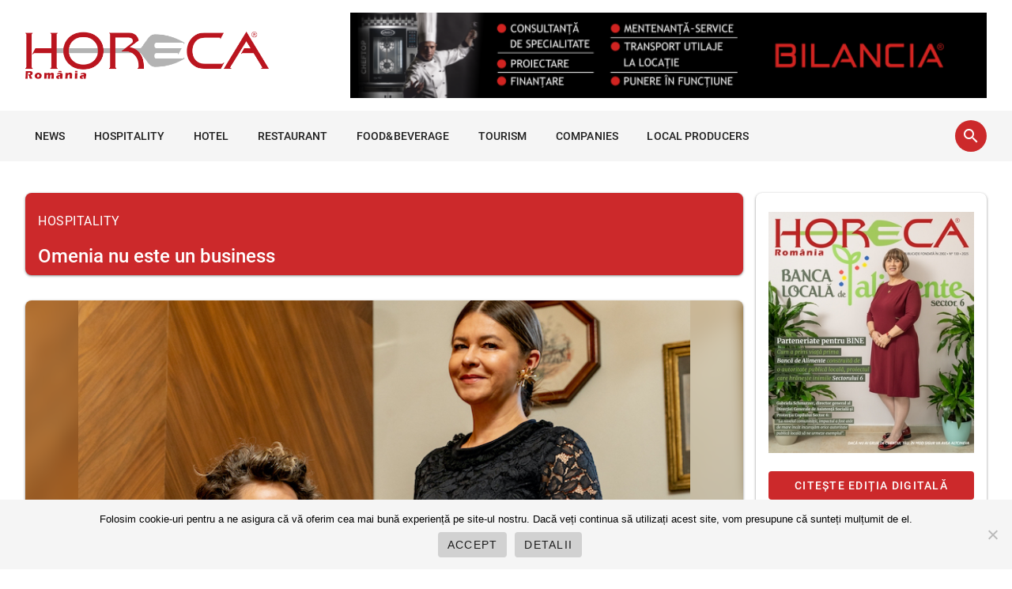

--- FILE ---
content_type: text/html; charset=UTF-8
request_url: https://www.horeca.ro/hospitality/omenia-nu-este-un-business/
body_size: 20979
content:
<!doctype html>
<html lang="ro-RO">

<head>
    <meta charset="UTF-8">
    <meta name="viewport" content="width=device-width, initial-scale=1">
    <link rel="profile" href="https://gmpg.org/xfn/11">
    
    <meta name='robots' content='index, follow, max-image-preview:large, max-snippet:-1, max-video-preview:-1' />

	<!-- This site is optimized with the Yoast SEO plugin v26.6 - https://yoast.com/wordpress/plugins/seo/ -->
	<title>Omenia nu este un business | Revista Horeca România</title>
	<meta name="description" content="Corporate social responsibility sau campania de responsabilizare socială denumește acțiunile pe care le întreprinde o companie pentru a oferi ceva comunității." />
	<link rel="canonical" href="https://www.horeca.ro/hospitality/omenia-nu-este-un-business/" />
	<meta property="og:locale" content="ro_RO" />
	<meta property="og:type" content="article" />
	<meta property="og:title" content="Omenia nu este un business | Revista Horeca România" />
	<meta property="og:description" content="Corporate social responsibility sau campania de responsabilizare socială denumește acțiunile pe care le întreprinde o companie pentru a oferi ceva comunității." />
	<meta property="og:url" content="https://www.horeca.ro/hospitality/omenia-nu-este-un-business/" />
	<meta property="og:site_name" content="Horeca" />
	<meta property="article:published_time" content="2021-12-22T07:11:45+00:00" />
	<meta property="article:modified_time" content="2023-09-21T14:05:03+00:00" />
	<meta property="og:image" content="https://www.horeca.ro/wp-content/uploads/2021/12/Poza_deschidere_articol-crop.png" />
	<meta property="og:image:width" content="749" />
	<meta property="og:image:height" content="493" />
	<meta property="og:image:type" content="image/png" />
	<meta name="author" content="Horeca" />
	<meta name="twitter:card" content="summary_large_image" />
	<meta name="twitter:label1" content="Scris de" />
	<meta name="twitter:data1" content="Horeca" />
	<meta name="twitter:label2" content="Timp estimat pentru citire" />
	<meta name="twitter:data2" content="17 minute" />
	<script type="application/ld+json" class="yoast-schema-graph">{"@context":"https://schema.org","@graph":[{"@type":"NewsArticle","@id":"https://www.horeca.ro/hospitality/omenia-nu-este-un-business/#article","isPartOf":{"@id":"https://www.horeca.ro/hospitality/omenia-nu-este-un-business/"},"author":{"name":"Horeca","@id":"https://www.horeca.ro/#/schema/person/b29e243014312f2407eda2707f55c288"},"headline":"Omenia nu este un business","datePublished":"2021-12-22T07:11:45+00:00","dateModified":"2023-09-21T14:05:03+00:00","mainEntityOfPage":{"@id":"https://www.horeca.ro/hospitality/omenia-nu-este-un-business/"},"wordCount":3337,"commentCount":0,"publisher":{"@id":"https://www.horeca.ro/#organization"},"image":{"@id":"https://www.horeca.ro/hospitality/omenia-nu-este-un-business/#primaryimage"},"thumbnailUrl":"https://www.horeca.ro/wp-content/uploads/2021/12/Poza_deschidere_articol-crop.png","articleSection":["HOSPITALITY","NEWS"],"inLanguage":"ro-RO","potentialAction":[{"@type":"CommentAction","name":"Comment","target":["https://www.horeca.ro/hospitality/omenia-nu-este-un-business/#respond"]}]},{"@type":"WebPage","@id":"https://www.horeca.ro/hospitality/omenia-nu-este-un-business/","url":"https://www.horeca.ro/hospitality/omenia-nu-este-un-business/","name":"Omenia nu este un business | Revista Horeca România","isPartOf":{"@id":"https://www.horeca.ro/#website"},"primaryImageOfPage":{"@id":"https://www.horeca.ro/hospitality/omenia-nu-este-un-business/#primaryimage"},"image":{"@id":"https://www.horeca.ro/hospitality/omenia-nu-este-un-business/#primaryimage"},"thumbnailUrl":"https://www.horeca.ro/wp-content/uploads/2021/12/Poza_deschidere_articol-crop.png","datePublished":"2021-12-22T07:11:45+00:00","dateModified":"2023-09-21T14:05:03+00:00","description":"Corporate social responsibility sau campania de responsabilizare socială denumește acțiunile pe care le întreprinde o companie pentru a oferi ceva comunității.","breadcrumb":{"@id":"https://www.horeca.ro/hospitality/omenia-nu-este-un-business/#breadcrumb"},"inLanguage":"ro-RO","potentialAction":[{"@type":"ReadAction","target":["https://www.horeca.ro/hospitality/omenia-nu-este-un-business/"]}]},{"@type":"ImageObject","inLanguage":"ro-RO","@id":"https://www.horeca.ro/hospitality/omenia-nu-este-un-business/#primaryimage","url":"https://www.horeca.ro/wp-content/uploads/2021/12/Poza_deschidere_articol-crop.png","contentUrl":"https://www.horeca.ro/wp-content/uploads/2021/12/Poza_deschidere_articol-crop.png","width":749,"height":493},{"@type":"BreadcrumbList","@id":"https://www.horeca.ro/hospitality/omenia-nu-este-un-business/#breadcrumb","itemListElement":[{"@type":"ListItem","position":1,"name":"HOSPITALITY","item":"https://www.horeca.ro/hospitality/"},{"@type":"ListItem","position":2,"name":"Omenia nu este un business"}]},{"@type":"WebSite","@id":"https://www.horeca.ro/#website","url":"https://www.horeca.ro/","name":"Horeca","description":"Revista Horeca aduce zilnic în actualitate cele mai importante informaţii din industria ospitalităţii româneşti şi cea internaţională.","publisher":{"@id":"https://www.horeca.ro/#organization"},"potentialAction":[{"@type":"SearchAction","target":{"@type":"EntryPoint","urlTemplate":"https://www.horeca.ro/?s={search_term_string}"},"query-input":{"@type":"PropertyValueSpecification","valueRequired":true,"valueName":"search_term_string"}}],"inLanguage":"ro-RO"},{"@type":"Organization","@id":"https://www.horeca.ro/#organization","name":"Horeca","url":"https://www.horeca.ro/","logo":{"@type":"ImageObject","inLanguage":"ro-RO","@id":"https://www.horeca.ro/#/schema/logo/image/","url":"https://www.horeca.ro/wp-content/uploads/2021/12/cropped-cropped-logo-3.png","contentUrl":"https://www.horeca.ro/wp-content/uploads/2021/12/cropped-cropped-logo-3.png","width":586,"height":114,"caption":"Horeca"},"image":{"@id":"https://www.horeca.ro/#/schema/logo/image/"}},{"@type":"Person","@id":"https://www.horeca.ro/#/schema/person/b29e243014312f2407eda2707f55c288","name":"Horeca","url":"https://www.horeca.ro/author/horeca_admin/"}]}</script>
	<!-- / Yoast SEO plugin. -->


<link rel="alternate" type="application/rss+xml" title="Horeca &raquo; Flux" href="https://www.horeca.ro/feed/" />
<link rel="alternate" type="application/rss+xml" title="Horeca &raquo; Flux comentarii" href="https://www.horeca.ro/comments/feed/" />
<link rel="alternate" type="application/rss+xml" title="Flux comentarii Horeca &raquo; Omenia nu este un business" href="https://www.horeca.ro/hospitality/omenia-nu-este-un-business/feed/" />
<link rel="alternate" title="oEmbed (JSON)" type="application/json+oembed" href="https://www.horeca.ro/wp-json/oembed/1.0/embed?url=https%3A%2F%2Fwww.horeca.ro%2Fhospitality%2Fomenia-nu-este-un-business%2F" />
<link rel="alternate" title="oEmbed (XML)" type="text/xml+oembed" href="https://www.horeca.ro/wp-json/oembed/1.0/embed?url=https%3A%2F%2Fwww.horeca.ro%2Fhospitality%2Fomenia-nu-este-un-business%2F&#038;format=xml" />
		
		<!-- horeca.ro is managing ads with Advanced Ads 100.30.5 – https://wpadvancedadss.com/ -->
		

<link data-optimized="2" rel="stylesheet" href="https://www.horeca.ro/wp-content/litespeed/css/3239c9c6de80c8c1498ae52e0a16f064.css?ver=c2553" />

























<script src="https://www.horeca.ro/wp-includes/js/jquery/jquery.min.js?ver=3.6.0" id="jquery-js"></script>


<link rel="https://api.w.org/" href="https://www.horeca.ro/wp-json/" /><link rel="alternate" title="JSON" type="application/json" href="https://www.horeca.ro/wp-json/wp/v2/posts/42098" /><link rel="EditURI" type="application/rsd+xml" title="RSD" href="https://www.horeca.ro/xmlrpc.php?rsd" />
<meta name="generator" content="WordPress 6.9" />
<link rel='shortlink' href='https://www.horeca.ro/?p=42098' />
		
				
		
		<link rel="pingback" href="https://www.horeca.ro/xmlrpc.php">		
			
	<!-- Global site tag (gtag.js) - Google Analytics -->
	<script src="https://www.googletagmanager.com/gtag/js?id=UA-45335659-1" defer data-deferred="1"></script>
	<script src="[data-uri]" defer></script>

	<!-- Google Tag Manager -->
	<script>(function(w,d,s,l,i){w[l]=w[l]||[];w[l].push({'gtm.start':
		new Date().getTime(),event:'gtm.js'});var f=d.getElementsByTagName(s)[0],
		j=d.createElement(s),dl=l!='dataLayer'?'&l='+l:'';j.async=true;j.src=
		'https://www.googletagmanager.com/gtm.js?id='+i+dl;f.parentNode.insertBefore(j,f);
		})(window,document,'script','dataLayer','GTM-PM28QDW');
	</script>
	<!-- End Google Tag Manager -->

</head>
     
            
<body class="bg-white">
	<!-- Google Tag Manager (noscript) -->
	<noscript><iframe data-src="https://www.googletagmanager.com/ns.html?id=GTM-PM28QDW" height="0" width="0" style="display:none;visibility:hidden" src="[data-uri]" class="lazyload" data-load-mode="1"></iframe></noscript>
	<!-- End Google Tag Manager (noscript) -->
	
	<div id="app" class="drawer-temporary topbar-height-148">
		<div id="topbar" class="bg-white">
			<div class="container">
				<div class="row pt-xs-16 mb-xs-0">
					<div class="col xs-4 sm-4 md-4 lg-4 display-xs-none display-md-block">
						<a href="/">
							<div id="logo" class="image contain mt-xs-24" style="height: 60px!important;">
								<img data-src="https://www.horeca.ro/wp-content/uploads/2021/12/cropped-cropped-logo-3.png" alt="Logo Horeca" src="[data-uri]" class="lazyload" style="--smush-placeholder-width: 586px; --smush-placeholder-aspect-ratio: 586/114;">
							</div>
						</a>
					</div>

					<div class="col xs-4 sm-8 md-8 lg-8">
													<div class="image contain">
						<div  class="facto-c3570374bb8cf1a2e1867570d8bb39d8 facto-banner-header" id="facto-c3570374bb8cf1a2e1867570d8bb39d8"></div>							</div>
												
					</div>
				</div>
			</div>
		</div>

		<nav id="main-menu" class="bg-topbar sticky-xs">
			<div class="container">
				<div class="row mb-xs-0">
					<div class="col xs-4 mb-xs-0">
						<div class="display-xs-flex full-width space-between height-64 position-xs-relative">
							<ul id="menu-list" class="display-xs-none display-md-block height-64"><li id="menu-item-42791" class="link-wrapper"><a class="text-subtitle-2 menu-item link hover-2" href="https://www.horeca.ro/news/">NEWS</a></li>
<li id="menu-item-42108" class="link-wrapper"><a class="text-subtitle-2 menu-item link hover-2" href="https://www.horeca.ro/hospitality/">HOSPITALITY</a></li>
<li id="menu-item-42109" class="link-wrapper"><a class="text-subtitle-2 menu-item link hover-2" href="https://www.horeca.ro/hotel/">HOTEL</a></li>
<li id="menu-item-42110" class="link-wrapper"><a class="text-subtitle-2 menu-item link hover-2" href="https://www.horeca.ro/restaurant/">RESTAURANT</a></li>
<li id="menu-item-42111" class="link-wrapper"><a class="text-subtitle-2 menu-item link hover-2" href="https://www.horeca.ro/food-beverage/">FOOD&amp;BEVERAGE</a></li>
<li id="menu-item-42112" class="link-wrapper"><a class="text-subtitle-2 menu-item link hover-2" href="https://www.horeca.ro/tourism/">TOURISM</a></li>
<li id="menu-item-42113" class="link-wrapper"><a class="text-subtitle-2 menu-item link hover-2" href="https://www.horeca.ro/companies/">COMPANIES</a></li>
<li id="menu-item-42114" class="link-wrapper"><a class="text-subtitle-2 menu-item link hover-2" href="https://www.horeca.ro/local-producers/">LOCAL PRODUCERS</a></li>

        <li id="more">
			<ol id="more-list" class="left">
				<li>
					<a href="#" class="text-subtitle-2 menu-item">Mai mult</a>
					<ul id="more-list-items"></ul>
				</li>
			</ol>
		</li></ul>
							
								<form action="/" id="main-search" class="main-search text-field single-line height-32 mb-xs-0" method="get">
								    
                                    <input type="text" placeholder="Cauta..." name="s" id="main-search-input" class="radius-xs-pill height-32" value="" />
                                    <input type="hidden" value="post" name="post_type" id="post_type" />
                                   
                                </form>
							
							
 							<div id="hamburger" class="display-md-none display-xs-inline-flex" style="display: inline-flex; align-items: center;">
								<button id="toggle-drawer" class="hamburger mt-xs-8 mt-xs-4 bg-primary color-white">
									<span class="material-icons">menu</span>
									<span class="label">MENU</span>
								</button>
								<div class="image contain height-40 mt-xs-4 ml-xs-4 display-xs-inline-block" style="vertical-align: middle; line-height: 24px;">
									<a href="/">
								    	<img data-src="https://www.horeca.ro/wp-content/uploads/2021/12/cropped-cropped-logo-3.png" src="[data-uri]" class="lazyload" style="--smush-placeholder-width: 586px; --smush-placeholder-aspect-ratio: 586/114;">
									</a>
								</div>
							</div>
							<div class="display-xs-flex">
								<a id="toggle-search" href="#" class="button fab fab-mini mt-xs-12  bg-primary color-white">
									<span id="search-closed-icon" class="material-icons">search</span>
									<span id="search-opened-icon" class="material-icons display-xs-none">close</span>
								</a>
							</div>
						</div>
					</div>
				</div>
			</div>
		</nav>

		<div id="nav-drawer" class="nav-drawer">
			<div class="sheet height-full">
				<div class="row">
					<div class="col xs-12 mt-xs-16">
						<div class="sheet p-xs-16">
							<ul id="menu-list-mobile" class="list"><li id="menu-item-43040" class="link-wrapper"><a class="text-subtitle-2 menu-item link hover-2" href="https://www.horeca.ro/news/">NEWS</a></li>
<li id="menu-item-43041" class="link-wrapper"><a class="text-subtitle-2 menu-item link hover-2" href="https://www.horeca.ro/hospitality/">HOSPITALITY</a></li>
<li id="menu-item-43042" class="link-wrapper"><a class="text-subtitle-2 menu-item link hover-2" href="https://www.horeca.ro/hotel/">HOTEL</a></li>
<li id="menu-item-43043" class="link-wrapper"><a class="text-subtitle-2 menu-item link hover-2" href="https://www.horeca.ro/restaurant/">RESTAURANT</a></li>
<li id="menu-item-43044" class="link-wrapper"><a class="text-subtitle-2 menu-item link hover-2" href="https://www.horeca.ro/food-beverage/">FOOD&amp;BEVERAGE</a></li>
<li id="menu-item-43045" class="link-wrapper"><a class="text-subtitle-2 menu-item link hover-2" href="https://www.horeca.ro/tourism/">TOURISM</a></li>
<li id="menu-item-43046" class="link-wrapper"><a class="text-subtitle-2 menu-item link hover-2" href="https://www.horeca.ro/companies/">COMPANIES</a></li>
<li id="menu-item-43047" class="link-wrapper"><a class="text-subtitle-2 menu-item link hover-2" href="https://www.horeca.ro/local-producers/">LOCAL PRODUCERS</a></li>
<li id="menu-item-43048" class="link-wrapper"><a class="text-subtitle-2 menu-item link hover-2" href="https://www.horeca.ro/people/">PEOPLE</a></li>
<li id="menu-item-43049" class="link-wrapper"><a class="text-subtitle-2 menu-item link hover-2" href="https://www.horeca.ro/revista/">EDIȚIA DIGITALĂ</a></li>
</ul>						</div>
					</div>
				</div>
			</div>
		</div>
		<div id="nav-drawer-overlay"></div>

		<div id="content">            
            
            	<main id="primary" class="site-main">
    <div class="container">
		
<div class="row pt-xs-24">
	<div class="col xs-4 md-8 lg-9 mb-xs-24 pt-xs-16">
		<div class="row">
            <div class="col xs-4 mb-xs-0">
            	<div class="row">
                	<div class="col">
		                <div class="sheet m3-elevation-1 radius-xs-8 pl-xs-16 pr-xs-16 pt-xs-8 pb-xs-8 bg-primary">
		                    <div class="acolor-white">
		    					<div class="breadcrumbs">
		    				        <p id="breadcrumbs"><span><span><a href="https://www.horeca.ro/hospitality/">HOSPITALITY</a></span></span></p>		    				    </div>
		    				</div>
		                    <div class="display-xs-flex full-width space-between">
		                    	<h1 class="text-heading-5 text-medium">
		                       		Omenia nu este un business		                        </h1>
		                    </div>
		                </div>
		            </div>
		        </div>

                <div class="row">
                	<div class="col">

			<article class="sheet height-480 m3-elevation-1 radius-xs-8 overflow-hidden">
				<div class="absolute-xs top left right bottom image cover z-index--1 blurred scaled">
					<img data-src="https://www.horeca.ro/wp-content/uploads/2021/12/Poza_deschidere_articol-crop-749x464.png" src="[data-uri]" class="lazyload" style="--smush-placeholder-width: 749px; --smush-placeholder-aspect-ratio: 749/464;">
				</div>
				<div class="post-transition">
					<div class="image contain height-480">
						<img data-src="https://www.horeca.ro/wp-content/uploads/2021/12/Poza_deschidere_articol-crop-749x464.png" alt="Omenia nu este un business" src="[data-uri]" class="lazyload" style="--smush-placeholder-width: 749px; --smush-placeholder-aspect-ratio: 749/464;">
					</div>

				</div>
				<div class="absolute-xs bottom left right height-128 bg-overlay">
								<div class="absolute-xs bottom pl-xs-16 pb-xs-16 color-white">
									<div class="text-body-2 display-xs-inline-block mb-xs-0 mr-xs-8">
										<span class="material-icons color-white post-icons-result">person</span>
										<span class="post-time">
											Horeca										</span>
									</div>

									<div class="text-body-2 display-xs-inline-block mb-xs-0 mr-xs-8">
										<span class="material-icons color-white post-icons-result">access_time_filled</span>
										<time class="post-time" datetime="22 dec. 2021">
											22 dec. 2021										</time>
									</div>
								</div>
							</div>
			</article>

					</div>
				</div>
				

				<div class="row">
					<div class="col">
						<div class="sheet radius-xs-8 m3-elevation-1 p-xs-16 mb-xs-16">
						    <div id="article-single-content">
							    <p><img decoding="async" class="alignright size-full wp-image-42094 lazyload" style="--smush-placeholder-width: 945px; --smush-placeholder-aspect-ratio: 945/1417;margin: 5px; float: right;" data-src="/wp-content/uploads/2021/12/Foto_deschidere_interviu_1.JPG" alt="Foto deschidere interviu 1" width="400" data-srcset="https://www.horeca.ro/wp-content/uploads/2021/12/Foto_deschidere_interviu_1.JPG 945w, https://www.horeca.ro/wp-content/uploads/2021/12/Foto_deschidere_interviu_1-200x300.jpg 200w, https://www.horeca.ro/wp-content/uploads/2021/12/Foto_deschidere_interviu_1-483x724.jpg 483w, https://www.horeca.ro/wp-content/uploads/2021/12/Foto_deschidere_interviu_1-768x1152.jpg 768w, https://www.horeca.ro/wp-content/uploads/2021/12/Foto_deschidere_interviu_1-683x1024.jpg 683w" data-sizes="(max-width: 945px) 100vw, 945px" src="[data-uri]" />Corporate social responsibility sau campania de responsabilizare socială denumește acțiunile pe care le întreprinde o companie pentru a oferi ceva comunității din care face parte. Uneori însă, sau mai bine spus, de cele mai multe ori, totul pornește de la anumiți oameni care au valori, principii, viziuni și folosesc orice prilej pentru a atrage atenția asupra cauzelor în care cred, fiind ei înșiși motoarele care pun în mișcare acțiunile umanitare. Despre astfel de oameni „vorbește” acest articol.</p>
<p><strong>„Un singur om poate aduce o schimbare în viața celor încercați”</strong></p>
<p><em><strong>Irina Semaca,</strong> general manager al hotelului Hilton Garden Inn Old Town, cu o experiență de mai bine de 15 ani în industria ospitalității, aplică o filosofie specială în relația cu membrii echipei pe care o conduce, fiind gata să le îndeplinească acestora nevoile, pentru ca și ei, la rândul lor, să-i poată mulțumi pe oaspeți. Irina este gata, însă, să îndeplinească nevoile și altor oameni, doar pentru a contribui la o lume mai bună.</em></p>
<p><strong>Ce stă în spatele determinării tale de a te implica în proiecte umanitare?</strong><br />
Ce m-a determinat să mă implic? Fiind o persoană empatică de fel și pentru că îmi plac foarte mult copiii, nu am stat prea mult pe gânduri. A fost o decizie instinctivă, deoarece se pliază foarte bine pe educația pe care am primit-o acasă, în familie. îmi amintesc de anii copilăriei, când mama ne îndemna pe mine și pe fratele meu să împărțim orice avem cu toți copiii alături de care ne jucam, mai ales cu cei mai nevoiași. Deși nu aveam nici noi de toate, am crescut în acest spirit de a împărți cu ceilalți, am văzut bucuria celor care primeau și am învățat să simt și bucuria celui care oferă. Prin urmare, implicarea mea de astăzi vine din educația primită și din ceea ce sunt eu, ca om, astăzi.</p>
<p><strong>Despre ce proiecte de suflet, în care ai fost implicată, ai vrea să vorbești?</strong><br />
Primul proiect notabil a fost o strângere de produse cosmetice pentru mamele care aveau copiii internați la spitalul Fundeni. Am aflat de acest proiect prin 2015 și, cum spuneam, nu am stat pe gânduri și am ales să acționez așa cum am putut mai bine. Făceam atunci parte dintr-un colectiv mic, dar foarte unit, la K+K Hotel Elisabeta. Mi-am rugat colegii, pentru prima dată, să contribuie fiecare cu un produs. M-am bucurat mult când am văzut că, după o săptămână, reușisem, împreună cu colegii, să umplem o cutie mare de carton cu tot felul de produse cosmetice și de igienă de care era mare nevoie. Prin acest proiect, implicându-mă an de an, am legat o frumoasă prietenie cu doamna Roxana Dumitru, care face voluntariat la spital și cunoaște foarte bine nevoile celor aflați acolo. Este frumos să ajuți și este foarte important să știi cum. Roxana, prin experiența ei de voluntar la spital, ne-a îndrumat mereu către nevoile cele mai urgente la momentul respectiv: jucării, lenjerie, produse cosmetice și de igienă, medicamente&#8230; O amintire foarte frumoasă, pe care o port în suflet, este despre un băiețel, pe nume Giorgică, și bunica lui, pe care i-am ajutat. Era înainte de Sărbătoarea Macilor &#8211; o tradiție la spitalul Fundeni, când copiii participau la un atelier unde confecționau maci. Atunci am primit pentru prima oară un buchețel de flori roșii din hârtie creponată, pe care le-am așezat una câte una pe mesele din restaurantul hotelului, în ideea de a populariza cauza acestor copii, atât de talentați, dar și atât de încercați. Am avut mulți oaspeți care au apreciat gestul și chiar au dorit să contribuie alături de noi. Pentru mine acest fapt a fost o recompensă extraordinară și mi-a reconfirmat că atunci când crezi în cauza pe care o susții și pui pasiune în ceea ce faci, reușești să inspiri și să îți aduci propria contribuție la o lume mai bună.</p>
<p><img fetchpriority="high" decoding="async" class=" alignleft size-full wp-image-42095" style="margin: 5px; float: left;" src="/wp-content/uploads/2021/12/interviu_unu_2.JPG" alt="interviu unu 2" width="453" height="302" srcset="https://www.horeca.ro/wp-content/uploads/2021/12/interviu_unu_2.JPG 945w, https://www.horeca.ro/wp-content/uploads/2021/12/interviu_unu_2-300x200.jpg 300w, https://www.horeca.ro/wp-content/uploads/2021/12/interviu_unu_2-768x512.jpg 768w" sizes="(max-width: 453px) 100vw, 453px" />Ulterior, când m-am alăturat echipei Hilton Garden Inn, am adăugat și alte proiecte, printre care și cel de a sprjini Asociația Ana și Copiii. Această asociație are ca scop principal prevenirea abandonului familial și școlar prin programe educaționale, asistență socială, medicală și juridică, activități de recreere și socializare, activități de informare, acțiuni și măsuri de conștientizare și sensibilizare socială și înființarea de servicii sociale, pentru și în sprijinul comunității. I-am cunoscut cumpărând mărtișoare, confecționate de copii, împreună cu băiețelul meu, pentru colege și educatori, și am fost profund impresionată. Am decis să îi susțin cum pot, inclusiv cumpărând pentru hotel decorațiunile de Crăciun, acțiune care s-a bucurat de o mare apreciere în rândul oaspeților noștri, mulți dintre ei dorindu-și câte o decorațiune ca și amintire. Mai mult decât atât, am recomandat susținerea acestei cauze și altor colegi din industrie și m-am bucurat enorm de un răspuns pozitiv din partea altor două hoteluri din piață.</p>
<p><strong>Este implicat și businessul din ospitalitate, pe care îl conduci, în aceste acțiuni de responsabilitate socială?</strong><br />
împreună cu echipa mea de la Hilton Garden Inn am organizat mai multe evenimente sau parteneriate printre care: Team Garage Sale &#8211; banii care s-au strâns au fost donați către secția de oncologie a Spitalului Fundeni; Duchenne Awareness Day (Ziua Mondială a Conștientizării Duchenne) – parteneriat (am oferit cazare); donare cărți pentru deschiderea unei biblioteci în satul Șinca veche, din județul Brașov; Concert caritabil de Crăciun pentru un băiețel ce suferă de o boală incurabilă (în anul 2019).<br />
De asemenea, sprijinim asociația Ana și Copiii, cumpărând decorațiuni de Crăciun sau mărțișoare create de copii.</p>
<p><strong>Ce beneficii vezi pentru un business hotelier în a fi asociat cu asemenea acțiuni? Care sunt efectele acțiunilor de CSR asupra angajaților din hotel?</strong><br />
La hotelul Hilton Garden Inn, unde sunt acum, mă bucur de o echipă frumoasă, empatică și generoasă. Eu îi susțin și îi încurajez să vină cu ideile lor proprii de a ajuta și de a le pune în practică. în domeniul ospitalității, succesul unui hotel vine de la echipa pe care o are în spate. însăși esența ospitalității stă într-o atitudine prietenoasă și generoasă față de oaspeți. Prin urmare, eu cred că o echipă de oameni cu un nivel ridicat de inteligență emoțională și implicare socială este o echipă care dăruiește oaspeților săi servicii de cea mai bună calitate. Iar acest lucru este demonstrat prin poziționarea în top a hotelului pe site-urile de măsurare a satisfacției oaspeților. Hotelul beneficiază în mod cert de o mai mare expunere a brandului prin asocierea cu aceste activități și transmite un semnal pozitiv de implicare socială către viitorii săi oaspeți. Angajații, colegii mei, reușesc să comunice mai bine prin aceste activități și simt că fac parte cu adevărat dintr-o echipă.<br />
Este o situație de win-win din toate punctele de vedere, atât profesional, cât și personal. Este educație, este evoluție, este un stil de viață în final, iar eu sunt extrem de mândră și onorată să fac parte dintr-o asemenea echipă!</p>
<p><strong>Ai alte planuri asemănătoare în viitorul apropiat?</strong><br />
Da, să adun cât mai multe „flori”! Nu, nu te gândi că este o glumă. Știi vorba aceea: „Cu o floare nu se face primăvară”? Realitatea pe care eu o trăiesc de când sunt implicată în acest proiect demonstrează contrariul, cu un singur om, se poate aduce o schimbare în bine, în viața celor mai încercați dintre noi. Deci da, acesta este proiectul meu cel mai important, îmi doresc să inspir prin exemplul propriu și să reușesc să adun în jurul meu cât mai mulți oameni generoși și calzi la suflet. Blândețea, empatia și generozitatea sunt calități pe care eu însămi le prețuiesc foarte mult și sper să le insuflu tuturor celor cu care intru în contact.</p>
<p><strong><img decoding="async" class="alignright size-full wp-image-42096 lazyload" style="--smush-placeholder-width: 400px; --smush-placeholder-aspect-ratio: 400/600;margin: 5px; float: right;" data-src="/wp-content/uploads/2021/12/Foto_deschidere_interviu_2.JPG" alt="Foto deschidere interviu 2" width="400" height="600" data-srcset="https://www.horeca.ro/wp-content/uploads/2021/12/Foto_deschidere_interviu_2.JPG 945w, https://www.horeca.ro/wp-content/uploads/2021/12/Foto_deschidere_interviu_2-200x300.jpg 200w, https://www.horeca.ro/wp-content/uploads/2021/12/Foto_deschidere_interviu_2-483x724.jpg 483w, https://www.horeca.ro/wp-content/uploads/2021/12/Foto_deschidere_interviu_2-768x1152.jpg 768w, https://www.horeca.ro/wp-content/uploads/2021/12/Foto_deschidere_interviu_2-683x1024.jpg 683w" data-sizes="(max-width: 400px) 100vw, 400px" src="[data-uri]" />„Cu toții știm că a face bine, nu are preț”</strong></p>
<p><em><strong>Grațiela Badicu</strong> este directorul general al „Le Boutique Hotel Moxa“ din București, pe care îl conduce de mai bine de opt ani. De-a lungul timpului, a lucrat în diverse poziții-cheie, în hotelurile Sofitel, București, Centre Ville ApartHotel, Howard Johnson. Dincolo de funcții însă, deosebit la Grațiela este ghidarea constantă pe valori și principii, cât și determinarea organizată în a contribui la binele lumii în care trăiește.</em></p>
<p><strong>Care sunt principalele motivații ce stau în spatele implicării tale în acțiuni de Corporate Social Responsability? Care este parcursul tău alături de Rotary Club Bucharest?</strong><br />
Pentru mine implicarea în acțiuni CSR a venit natural și mi-a oferit o perspectivă asupra contextelor din viața reală. Prin ajutor ai șansa să contribui la lumea în care vrei să trăiești. Indiferent de cauză, sunt oportunități de a ajuta și de a face bine în jur. Iar eu văd problemele ca și oportunități. Nu trebuie să așteptăm să se implice alte persoane, ci cred că fiecare din noi ar trebui să ne implicăm. Este o mare bucurie să poți să contribui și tu în felul tău.<br />
Rotary Club București este primul club înființat în România, în cadrul căruia se derulează proiecte cu impact în comunitate. Printre membrii acestui club s-au numărat personalități remarcabile ale tuturor timpurilor, care ne-au creat nouă tuturor oportunitatea ca, la rândul nostru, să legăm prietenii și să ne implicăm împreună în diverse proiecte.<br />
Suntem onorați să-i avem membrii onorifici pe excelentele sale: domnul Arthur Mattli &#8211; Ambasadorul Confederației Elvețiene în România, domnul David Saranga, Ambasadorul Statului Israel și doamna Isabel Rauscher &#8211; fostul Ambasador al Austriei la București.<br />
Mandatul meu de președinte al Rotary Club București s-a încheiat în anul 2019, după care am avut diverse poziții în bordul clubului, spre exemplu anul viitor sunt Vicepreședinte &amp; responsabil proiecte și parte din comisia de membership a Districtului 2241 România și Moldova, din care fac parte peste 145 de cluburi.<br />
Am fost bucuroasă că am avut această experiență, a fost un mandat cu provocări și cu reușite, iar toate aceastea au fost posibile numai prin implicarea colegilor și prietenilor rotarieni.<br />
în contextul actual, în care întreaga lume se confruntă cu virusul COVID-19, suntem mai puternici dacă ne susținem și acționăm responsabil în spiritual binelui pentru întreaga comunitate.</p>
<p><strong>Despre ce evenimente desfășurate pe parcursul anilor, în care ai fost implicată, ne poți povesti? Care au fost beneficiile pentru comunitate?</strong><br />
Unul dintre proiectele inițiate de Rotary Club București a fost strângerea de fonduri în cadrul „Balul Femeii Rotariene”. Prin efortul comun al cluburilor Rotary din București și Ilfov, acest eveniment cu tradiție a avut ca scop susținerea unor proiecte umanitare. Din fondurile rezultate s-au cumpărat echipamente medicale și trusouri conținând hăinuțe și cele necesare noilor născuți din cadrul maternității Polizu și maternității din spitalul Bucur sau dotarea cu echipamente medicale de ultima generație a secției de chirurgie pediatrică a Spitalului „Grigore Alexandrescu” din București.<br />
Acest eveniment caritabil este o recunoaștere a potențialului rotarian și un prilej de a sărbători activitatea femeilor în cadrul Rotary Internațional.<br />
Alte strângeri de fonduri s-au desfășurat prin organizarea de momente artistice susținute chiar de colegii noștri din Rotary, fie la Ateneul Român sau la reședința Ambasadorul Extraordinar și Plenipotențiar al Confederației Elveției în România.<br />
Fondurile rezultate au susținut tinere talente în cadrul proiectului „Bursa Alexandru Moroșanu”, sub forma oferirii unei burse de studiu.<br />
Un alt proiect de impact, este Concursul Național de Inovație Tehnică &amp; IT „DaVinci” care se organizează atât în scopul încurajării, promovării și recunoașterii valorilor în domeniul de inovare tehnică și IT, cât și pentru a da un impuls anteprenorial tuturor elevilor din România, care își propun să facă performanță în domeniul tehnicii. Credem în potențialul tinerilor de a genera schimbări pozitive în comunitățile lor.<br />
„Ajută un copil să meargă la școală” este un proiect destinat comunităților defavorizate din diverse județe ale țării. în fiecare an, Rotary Club București donează îmbrăcăminte, rechizite, aparate electronice și electrocasnice, familiilor nevoiașe.<br />
Proiectul districtual „Salvați Inima unui Copil”, s-a derulat prin accesarea a două global granturi, găzduite de Rotary Club București. Astfel, s-a adus în România personal medical din SUA și Norvegia și Israel pentru a opera, alături de medici români, copii cu malformații cardiace, în cadrul spitalului „Grigore Alexandrescu” din București. Acest proiect are un singur scop: salvarea sutelor de vieți ale unor copii cu malformații cardiace, care nu ar fi avut șansa unei vieți normale.</p>
<p><strong><img decoding="async" class="alignleft size-full wp-image-42097 lazyload" style="--smush-placeholder-width: 400px; --smush-placeholder-aspect-ratio: 400/299;margin: 5px; float: left;" data-src="/wp-content/uploads/2021/12/interviu_doi_3.jpg" alt="interviu doi 3" width="400" height="299" data-srcset="https://www.horeca.ro/wp-content/uploads/2021/12/interviu_doi_3.jpg 1600w, https://www.horeca.ro/wp-content/uploads/2021/12/interviu_doi_3-300x224.jpg 300w, https://www.horeca.ro/wp-content/uploads/2021/12/interviu_doi_3-969x724.jpg 969w, https://www.horeca.ro/wp-content/uploads/2021/12/interviu_doi_3-768x574.jpg 768w, https://www.horeca.ro/wp-content/uploads/2021/12/interviu_doi_3-1536x1148.jpg 1536w, https://www.horeca.ro/wp-content/uploads/2021/12/interviu_doi_3-1024x765.jpg 1024w" data-sizes="(max-width: 400px) 100vw, 400px" src="[data-uri]" />Cum îmbini activitatea de General Manager de hotel cu activitatea de voluntariat?</strong><br />
Chiar dacă activitatea mea de Director General al Le Boutique Hotel Moxa este una solicitantă, voluntariatul vine în completarea ei și mă ajută să mă dezvolt profesional.<br />
Beneficiile voluntariatului sunt enorme. Conectarea cu comunitatea, dezvoltarea de noi abilități, cunoașterea de oameni noi, schimbul de experiență și gestionarea de situații diferite, toate acestea îmi sunt foarte utile în jobul meu de zi cu zi. Voluntariatul oferă posibilitatea de a practica abilități importante folosite la locul de muncă, cum ar fi munca în echipă, comunicarea, planificarea proiectelor, managementul sarcinilor și organizarea.<br />
Voluntariatul îmi permite să fiu conectată la comunitate și să încerc să o fac mai bună.<br />
Să dăruiești chiar și în moduri simple, să îi ajuți pe cei care au nevoie, poate oferi un sentiment de scop.</p>
<p><strong>în ce măsură este implicat și businessul din ospitalitate pe care îl conduci în acțiunile tale de CSR?</strong><br />
îmi face plăcere să discut cu colegii mei din hotel despre proiectele pe care le derulez ca voluntar. Este o mare satisfacție că, prin puterea exemplului, poți atrage și alți parteneri de proiect.<br />
Unul din proiectele Rotary Club București, la care și Le Boutique Hotel Moxa a aderat, a fost o invitație la joacă, adresată copiilor de la Mia’s Children și apoi un prânz, împreună.<br />
Alături de colegii rotarieni, au participat și colegii mei din hotel și, împreună, am petrecut o zi superbă în cadrul complexului Comana.<br />
Le Boutique Hotel Moxa le-a dăruit copiilor timp de joacă, dulciuri, fructe și sucuri.<br />
„Haina nu îl face pe om, dar îi ține de cald”, este un proiect care s-a desfășurat în colaborare cu Rotaract București (aripa tânără a Rotary Club București) și Le Boutique Hotel Moxa. Am fost bucuroși să-i putem susține pe tinerii din Rotaract București prin a le oferi locația pentru strângerea de haine și prin implicarea colegilor mei în a se alătura donațiilor de haine și cele necesare acestui proiect, cât și în promovarea acestui proiect în industria hotelieră.<br />
Un alt proiect în care m-am implicat alături de o echipă profesionistă a fost organizarea galei „SuperTeach”, sub umbrela &#8222;Romanian Business Liders&#8221;. Gala &#8222;SuperTech&#8221; de anul acesta a reunit peste 1000 de participanți, atât online, cât și offline, din toată țara. Evenimentul, aflat deja la a-II-a ediție, a celebrat rezultatele extraordinare obținute de profesorii comunității educaționale SuperTech și a inclus și o licitație pentru educație, în irma căreia s-au strâns peste 120.000 de euro, bani ce vor fi investiți ăn transformarea învățământului românesc.</p>
<p><strong>Ce beneficii vezi pentru un business hotelier în a fi implicat în asemenea acțiuni?</strong><br />
Conceptul de responsabilitate socială (CSR) a evoluat și își îndreaptă grija și față de societate și comunitate în general, chiar față de mediul înconjurător.<br />
Hotelul este implicat frecvent, susține cultura, învățământul sau alte domenii. Suportul nostru constă în oferirea unor condiții de cazare favorabile din puct de vedere financiar sau facilitarea organizării de întâlniri, în scopul proiectelor.<br />
Implicarea unui hotel în acțiuni de binefacere sporește loialitatea clienților și aduce recunoaștere brandului, ceea ce înseamnă un avantaj într-un mediu competitiv.</p>
<p><strong>Se poate spune că astfel de acțiuni sunt motivante pentru echipa hotelului? </strong><br />
Faci bine celorlalți și comunității, ceea ce oferă un sentiment natural de realizare. Voluntariatul crește încrederea în sine. Această activitate comună ne consolidează relațiile și este o modalitate excelentă de a ne cunoaște și mai bine și a petrece un altfel de timp împreună.<br />
Este un sentiment foarte plăcut când, cu diferite ocazii, ne organizăm în cadrul hotelului pentru un proiect, fie cu ocazia Crăciunului sau cu orice altă ocazie. Fiecare dintre noi încercăm să atragem fie prieteni, fie chiar oaspeți, astfel încât impactul să fie cât mai mare și rezultatul pe măsură.<br />
Faptul că avem grijă de mediul înconjurător și propagăm ideea printre clienții noștri, încurajându-i să ceară schimbarea lenjeriei sau prosoapelor doar atunci când este cu adevărat nevoie, aduce plus valoare hotelului și recunoștința oaspeților preocupați, ca și noi, de mediul înconjurător. Implicarea în aceste acțiuni este motivată de dorința reală de a crea schimbări pozitive în societate.<br />
Cu toții știm că „a face bine”, nu are preț.</p>
<p><strong>Ai proiecte de astfel de acțiuni în viitor? Când și cum îți dorești să le pui în aplicare?</strong><br />
Desigur! Pe lângă proiectele cu tradiție, pe care le continuăm an de an, Rotary Club București a inițiat un nou proiect: „Vedere fără Bariere”. Parteneriatul dintre Rotary Club București și ,,Asociația Nevăzătorilor din România” a început într-o perioadă dificilă, în plină pandemie, când am descoperit acești oameni calzi, primitori și extrem de talentați. Le-am fost alături și cu ajutorul partenerilor noștri, am reușit să le oferim masa de prânz pentru o anumită perioadă de timp.<br />
Pentru a le face viața mai ușoară ne-am mobilizat și am putut să le donăm calculatoare cât și echipamente pentru dotarea a trei studiouri de înregistrări material audio pentru nevăzători.<br />
în acest moment ne dorim să organizăm o strângere de fonduri pentru a veni în întâmpinarea nevoilor lor.<br />
Un alt proiect care se va desfășura în această lună este „Crăciunul Jucăriilor” și este destinat copiilor din Centrul de Abilitare și Reabilitare Tâncăbești. Este vorba de un spectacol și strângere de fonduri din care se vor achiziționa pachete de Crăciun pentru acești copii.<br />
Acum, în prag de sărbători, ne poartă gândul și către viitor, către un nou an care ne va readuce împreună.<br />
îmi doresc să dezvoltăm proiecte tot mai ample și să evoluăm împreună.</p>
<div class="seof-social"><h5>SHARE</h5> <a class="seof-link seof-twitter" href="https://twitter.com/intent/tweet?text=Omenia+nu+este+un+business&amp;url=https%3A%2F%2Fwww.horeca.ro%2Fhospitality%2Fomenia-nu-este-un-business%2F&amp;via=seof" target="_blank">Twitter</a><a class="seof-link seof-facebook" href="https://www.facebook.com/sharer/sharer.php?u=https%3A%2F%2Fwww.horeca.ro%2Fhospitality%2Fomenia-nu-este-un-business%2F" target="_blank">Facebook</a><a class="seof-link seof-whatsapp" href="whatsapp://send?text=Omenia+nu+este+un+business - https%3A%2F%2Fwww.horeca.ro%2Fhospitality%2Fomenia-nu-este-un-business%2F"  data-action="share/whatsapp/share" target="_blank">Whatsapp</a><a class="seof-link seof-linkedin" href="https://www.linkedin.com/shareArticle?mini=true&url=https%3A%2F%2Fwww.horeca.ro%2Fhospitality%2Fomenia-nu-este-un-business%2F&amp;title=Omenia+nu+este+un+business" target="_blank">LinkedIn</a><a class="seof-link seof-pinterest" href="https://pinterest.com/pin/create/button/?url=https%3A%2F%2Fwww.horeca.ro%2Fhospitality%2Fomenia-nu-este-un-business%2F&amp;media=https://www.horeca.ro/wp-content/uploads/2021/12/Poza_deschidere_articol-crop.png&amp;description=Omenia+nu+este+un+business" data-pin-custom="true" target="_blank">Pin It</a></div>			                </div>
						</div>
					</div>
				</div>

	            <div class="row">
	                					<div class="col xs-4 md-6 mb-xs-0 display-xs-none display-md-block">
						<div class="next-article display-xs-flex p-xs-16 flex-gap-16">
							<div>
								<a class="display-xs-flex" href="https://www.horeca.ro/news/cum-influenteaza-tichetele-de-vacanta-turismul-intern/">
									<img width="1" height="1" data-src="https://www.horeca.ro/wp-content/uploads/2020/06/Brasov-112x112.jpg" class="attachment-thumbnail size-thumbnail wp-post-image display-xs-block lazyload" alt="Gelateria artizanală Velocità se dezvoltă prin sistemul de franciză" style="--smush-placeholder-width: 1px; --smush-placeholder-aspect-ratio: 1/1;max-width:150px;max-height:150px;" src="[data-uri]">
								</a>
							</div>
							<div class="spacer">
								<a href="https://www.horeca.ro/news/cum-influenteaza-tichetele-de-vacanta-turismul-intern/" class="text-body-2 titlu-sidebar mb-xs-0">
									Cum influențează tichetele de vacanță turismul intern								</a>
								<div class="text-caption display-xs-inline-block mb-xs-0 mr-xs-8">
									<span class="material-icons color-primary post-icons-sidebar">access_time_filled</span>
									<time class="post-time" datetime="2008-02-14 20:00">
										22 dec. 2021									</time>
								</div>
								<div class="text-caption display-xs-inline-block mb-xs-0 mr-xs-8">
									<span class="material-icons color-primary post-icons-sidebar">visibility</span>
									<span class="post-time" datetime="2008-02-14 20:00">
										 <div class="post-views content-post post-42092 entry-meta load-static">
				<span class="post-views-count">60</span>
			</div>									</span>
								</div>
							</div>
						</div>
					</div>
										
										<div class="col xs-4 md-6 mb-xs-0" style="float: right!important;">
						<div class="prev-article display-xs-flex p-xs-16 flex-gap-16">
							<div class="spacer">
								<a href="https://www.horeca.ro/news/gelateria-artizanala-velocita-se-dezvolta-prin-sistemul-de-franciza/" class="text-body-2 titlu-sidebar mb-xs-0">
									Gelateria artizanală Velocità se dezvoltă prin sistemul de franciză								</a>
								<div class="text-caption display-xs-inline-block mb-xs-0 mr-xs-8">
									<span class="material-icons color-primary post-icons-sidebar">access_time_filled</span>
									<time class="post-time" datetime="2008-02-14 20:00">
										23 dec. 2021									</time>
								</div>
								<div class="text-caption display-xs-inline-block mb-xs-0 mr-xs-8">
									<span class="material-icons color-primary post-icons-sidebar">visibility</span>
									<span class="post-time" datetime="2008-02-14 20:00">
										<div class="post-views content-post post-42100 entry-meta load-static">
				<span class="post-views-count">112</span>
			</div>									</span>
								</div>
							</div>
							<div>
								<a class="display-xs-flex" href="https://www.horeca.ro/news/gelateria-artizanala-velocita-se-dezvolta-prin-sistemul-de-franciza/">
									<img width="1" height="1" data-src="https://www.horeca.ro/wp-content/uploads/2021/12/Velocita_Calea_Victoriei-112x112.jpeg" class="attachment-thumbnail size-thumbnail wp-post-image display-xs-block lazyload" alt="Gelateria artizanală Velocità se dezvoltă prin sistemul de franciză" style="--smush-placeholder-width: 1px; --smush-placeholder-aspect-ratio: 1/1;max-width:150px;max-height:150px;" src="[data-uri]">
								</a>
							</div>
						</div>
					</div>
										
				</div>

				
		        <div class="row">
					<div class="col">
						<div class="sheet height-56 m3-elevation-1 radius-xs-8 overflow-hidden bg-primary mb-xs-16">
		                    <h3 class="text-heading-6 text-medium mt-xs-8 ml-xs-16 pt-xs-2">Articole Recomandate</h3>
		                </div>
		            </div>
		        </div>

		        <div class="row">
		            
		            <div class="col xs-4 sm-4 md-4">
		                <article class="sheet height-256 m3-elevation-1 radius-xs-8 overflow-hidden">
		                    <a class="post-transition" href="https://www.horeca.ro/hospitality/blocarea-conturilor-instant-noua-realitate-a-verificarilor-documentare/">
		                        <div class="image cover height-256">
		                            <img data-src="https://www.horeca.ro/wp-content/uploads/2026/01/cont-blocat-1024x464.jpg" alt="Blocarea conturilor instant, noua realitate a verificărilor documentare" src="[data-uri]" class="lazyload" style="--smush-placeholder-width: 1024px; --smush-placeholder-aspect-ratio: 1024/464;">
		                        </div>

								<div class="absolute-xs top left">
									<button class="button button-xs bg-primary elevation-2 ml-xs-16 mt-xs-16">HOSPITALITY</button>
								</div>

								<div class="absolute-xs bottom left right height-128 bg-overlay">
									<div class="absolute-xs bottom pl-xs-16 pb-xs-16">
										<h3 class="text-subtitle-2 color-white">Blocarea conturilor instant, noua realitate a verificărilor documentare</h3>
										<div>
											<span class="material-icons color-white post-icons">access_time_filled</span>
											<time class="text-caption color-white post-time" datetime="ian. 27, 2026">
												27 ian. 2026											</time>
										</div>
									</div>
								</div>
		                    </a>
		                </article>
		            </div>

		             
		            <div class="col xs-4 sm-4 md-4">
		                <article class="sheet height-256 m3-elevation-1 radius-xs-8 overflow-hidden">
		                    <a class="post-transition" href="https://www.horeca.ro/hospitality/de-ce-investitiile-corecte-nu-sunt-suficiente-in-horeca/">
		                        <div class="image cover height-256">
		                            <img data-src="https://www.horeca.ro/wp-content/uploads/2026/01/79808930_l-1024x464.jpg" alt="De ce investițiile corecte nu sunt suficiente în HoReCa" src="[data-uri]" class="lazyload" style="--smush-placeholder-width: 1024px; --smush-placeholder-aspect-ratio: 1024/464;">
		                        </div>

								<div class="absolute-xs top left">
									<button class="button button-xs bg-primary elevation-2 ml-xs-16 mt-xs-16">HOSPITALITY</button>
								</div>

								<div class="absolute-xs bottom left right height-128 bg-overlay">
									<div class="absolute-xs bottom pl-xs-16 pb-xs-16">
										<h3 class="text-subtitle-2 color-white">De ce investițiile corecte nu sunt suficiente în HoReCa</h3>
										<div>
											<span class="material-icons color-white post-icons">access_time_filled</span>
											<time class="text-caption color-white post-time" datetime="ian. 27, 2026">
												27 ian. 2026											</time>
										</div>
									</div>
								</div>
		                    </a>
		                </article>
		            </div>

		             
		            <div class="col xs-4 sm-4 md-4">
		                <article class="sheet height-256 m3-elevation-1 radius-xs-8 overflow-hidden">
		                    <a class="post-transition" href="https://www.horeca.ro/hospitality/resursele-umane-din-ospitalitate-in-anul-2026/">
		                        <div class="image cover height-256">
		                            <img data-src="https://www.horeca.ro/wp-content/uploads/2026/01/258377174_xl-1024x464.jpg" alt="Resursele umane din ospitalitate în anul 2026" src="[data-uri]" class="lazyload" style="--smush-placeholder-width: 1024px; --smush-placeholder-aspect-ratio: 1024/464;">
		                        </div>

								<div class="absolute-xs top left">
									<button class="button button-xs bg-primary elevation-2 ml-xs-16 mt-xs-16">HOSPITALITY</button>
								</div>

								<div class="absolute-xs bottom left right height-128 bg-overlay">
									<div class="absolute-xs bottom pl-xs-16 pb-xs-16">
										<h3 class="text-subtitle-2 color-white">Resursele umane din ospitalitate în anul 2026</h3>
										<div>
											<span class="material-icons color-white post-icons">access_time_filled</span>
											<time class="text-caption color-white post-time" datetime="ian. 9, 2026">
												09 ian. 2026											</time>
										</div>
									</div>
								</div>
		                    </a>
		                </article>
		            </div>

		             
		            <div class="col xs-4 sm-4 md-4">
		                <article class="sheet height-256 m3-elevation-1 radius-xs-8 overflow-hidden">
		                    <a class="post-transition" href="https://www.horeca.ro/hospitality/arta-de-a-straluci-sub-presiune/">
		                        <div class="image cover height-256">
		                            <img data-src="https://www.horeca.ro/wp-content/uploads/2025/11/79316443_xl-1024x464.jpg" alt="Arta de a străluci sub presiune" src="[data-uri]" class="lazyload" style="--smush-placeholder-width: 1024px; --smush-placeholder-aspect-ratio: 1024/464;">
		                        </div>

								<div class="absolute-xs top left">
									<button class="button button-xs bg-primary elevation-2 ml-xs-16 mt-xs-16">HOSPITALITY</button>
								</div>

								<div class="absolute-xs bottom left right height-128 bg-overlay">
									<div class="absolute-xs bottom pl-xs-16 pb-xs-16">
										<h3 class="text-subtitle-2 color-white">Arta de a străluci sub presiune</h3>
										<div>
											<span class="material-icons color-white post-icons">access_time_filled</span>
											<time class="text-caption color-white post-time" datetime="nov. 24, 2025">
												24 nov. 2025											</time>
										</div>
									</div>
								</div>
		                    </a>
		                </article>
		            </div>

		             
		            <div class="col xs-4 sm-4 md-4">
		                <article class="sheet height-256 m3-elevation-1 radius-xs-8 overflow-hidden">
		                    <a class="post-transition" href="https://www.horeca.ro/hospitality/leadershipul-care-schimba-cultura-nu-doar-meniul/">
		                        <div class="image cover height-256">
		                            <img data-src="https://www.horeca.ro/wp-content/uploads/2025/11/55868571_xl-1024x464.jpg" alt="Leadershipul care schimbă cultura, nu doar meniul" src="[data-uri]" class="lazyload" style="--smush-placeholder-width: 1024px; --smush-placeholder-aspect-ratio: 1024/464;">
		                        </div>

								<div class="absolute-xs top left">
									<button class="button button-xs bg-primary elevation-2 ml-xs-16 mt-xs-16">HOSPITALITY</button>
								</div>

								<div class="absolute-xs bottom left right height-128 bg-overlay">
									<div class="absolute-xs bottom pl-xs-16 pb-xs-16">
										<h3 class="text-subtitle-2 color-white">Leadershipul care schimbă cultura, nu doar meniul</h3>
										<div>
											<span class="material-icons color-white post-icons">access_time_filled</span>
											<time class="text-caption color-white post-time" datetime="nov. 24, 2025">
												24 nov. 2025											</time>
										</div>
									</div>
								</div>
		                    </a>
		                </article>
		            </div>

		             
		            <div class="col xs-4 sm-4 md-4">
		                <article class="sheet height-256 m3-elevation-1 radius-xs-8 overflow-hidden">
		                    <a class="post-transition" href="https://www.horeca.ro/hospitality/cum-influenteaza-instagram-si-tiktok-decizia-clientilor/">
		                        <div class="image cover height-256">
		                            <img data-src="https://www.horeca.ro/wp-content/uploads/2025/10/241339844_xl-1024x464.jpg" alt="Cum influențează Instagram și TikTok decizia clienților" src="[data-uri]" class="lazyload" style="--smush-placeholder-width: 1024px; --smush-placeholder-aspect-ratio: 1024/464;">
		                        </div>

								<div class="absolute-xs top left">
									<button class="button button-xs bg-primary elevation-2 ml-xs-16 mt-xs-16">HOSPITALITY</button>
								</div>

								<div class="absolute-xs bottom left right height-128 bg-overlay">
									<div class="absolute-xs bottom pl-xs-16 pb-xs-16">
										<h3 class="text-subtitle-2 color-white">Cum influențează Instagram și TikTok decizia clienților</h3>
										<div>
											<span class="material-icons color-white post-icons">access_time_filled</span>
											<time class="text-caption color-white post-time" datetime="oct. 24, 2025">
												24 oct. 2025											</time>
										</div>
									</div>
								</div>
		                    </a>
		                </article>
		            </div>

		             		        </div>
		        
		        
		        <div class="row">
					<div class="col">
						<div class="sheet height-56 m3-elevation-1 radius-xs-8 overflow-hidden bg-primary mb-xs-16">
		                    <h3 class="text-heading-6 text-medium mt-xs-8 ml-xs-16 pt-xs-2">Articole Recomandate</h3>
		                </div>
		            </div>
		        </div>

		        <div class="row">
		            
		            <div class="col xs-4 sm-4 md-4">
		                <article class="sheet height-256 m3-elevation-1 radius-xs-8 overflow-hidden">
		                    <a class="post-transition" href="https://www.horeca.ro/news/mercure-deschide-un-hotel-nou-in-centrul-bucurestiului/">
		                        <div class="image cover height-256">
		                            <img data-src="https://www.horeca.ro/wp-content/uploads/2026/01/Mercure-Bucharest-Cantemir_1-1024x464.jpg" alt="Mercure deschide un hotel nou în centrul Bucureștiului" src="[data-uri]" class="lazyload" style="--smush-placeholder-width: 1024px; --smush-placeholder-aspect-ratio: 1024/464;">
		                        </div>

								<div class="absolute-xs top left">
									<button class="button button-xs bg-primary elevation-2 ml-xs-16 mt-xs-16">NEWS</button>
								</div>

								<div class="absolute-xs bottom left right height-128 bg-overlay">
									<div class="absolute-xs bottom pl-xs-16 pb-xs-16">
										<h3 class="text-subtitle-2 color-white">Mercure deschide un hotel nou în centrul Bucureștiului</h3>
										<div>
											<span class="material-icons color-white post-icons">access_time_filled</span>
											<time class="text-caption color-white post-time" datetime="ian. 30, 2026">
												30 ian. 2026											</time>
										</div>
									</div>
								</div>
		                    </a>
		                </article>
		            </div>

		             
		            <div class="col xs-4 sm-4 md-4">
		                <article class="sheet height-256 m3-elevation-1 radius-xs-8 overflow-hidden">
		                    <a class="post-transition" href="https://www.horeca.ro/news/spark-hospitality-preia-managementului-comercial-al-salzburger-hof-hotel-collection-din-austria/">
		                        <div class="image cover height-256">
		                            <img data-src="https://www.horeca.ro/wp-content/uploads/2026/01/Vara-lin-Bad-Gastein-Salzburger-Hof-Hotel-1024x464.jpg" alt="Spark Hospitality preia managementului comercial al Salzburger Hof Hotel Collection din Austria" src="[data-uri]" class="lazyload" style="--smush-placeholder-width: 1024px; --smush-placeholder-aspect-ratio: 1024/464;">
		                        </div>

								<div class="absolute-xs top left">
									<button class="button button-xs bg-primary elevation-2 ml-xs-16 mt-xs-16">NEWS</button>
								</div>

								<div class="absolute-xs bottom left right height-128 bg-overlay">
									<div class="absolute-xs bottom pl-xs-16 pb-xs-16">
										<h3 class="text-subtitle-2 color-white">Spark Hospitality preia managementului comercial al Salzburger Hof Hotel Collection din Austria</h3>
										<div>
											<span class="material-icons color-white post-icons">access_time_filled</span>
											<time class="text-caption color-white post-time" datetime="ian. 29, 2026">
												29 ian. 2026											</time>
										</div>
									</div>
								</div>
		                    </a>
		                </article>
		            </div>

		             
		            <div class="col xs-4 sm-4 md-4">
		                <article class="sheet height-256 m3-elevation-1 radius-xs-8 overflow-hidden">
		                    <a class="post-transition" href="https://www.horeca.ro/news/vola-lanseaza-upgrade-un-abonament-care-face-calatoriile-mai-avantajoase/">
		                        <div class="image cover height-256">
		                            <img data-src="https://www.horeca.ro/wp-content/uploads/2026/01/Vola-1-1000x464.jpg" alt="Vola lansează Upgrade, un abonament care face călătoriile mai avantajoase" src="[data-uri]" class="lazyload" style="--smush-placeholder-width: 1000px; --smush-placeholder-aspect-ratio: 1000/464;">
		                        </div>

								<div class="absolute-xs top left">
									<button class="button button-xs bg-primary elevation-2 ml-xs-16 mt-xs-16">NEWS</button>
								</div>

								<div class="absolute-xs bottom left right height-128 bg-overlay">
									<div class="absolute-xs bottom pl-xs-16 pb-xs-16">
										<h3 class="text-subtitle-2 color-white">Vola lansează Upgrade, un abonament care face călătoriile mai avantajoase</h3>
										<div>
											<span class="material-icons color-white post-icons">access_time_filled</span>
											<time class="text-caption color-white post-time" datetime="ian. 29, 2026">
												29 ian. 2026											</time>
										</div>
									</div>
								</div>
		                    </a>
		                </article>
		            </div>

		             
		            <div class="col xs-4 sm-4 md-4">
		                <article class="sheet height-256 m3-elevation-1 radius-xs-8 overflow-hidden">
		                    <a class="post-transition" href="https://www.horeca.ro/news/georgeta-grecu-noul-manager-general-al-lotus-therm-spa-luxury-resort/">
		                        <div class="image cover height-256">
		                            <img data-src="https://www.horeca.ro/wp-content/uploads/2026/01/WhatsApp-Image-2026-01-28-at-09.43.15-e1769589244111-1024x464.jpeg" alt="Georgeta Grecu, noul manager general al Lotus Therm Spa &amp; Luxury Resort" src="[data-uri]" class="lazyload" style="--smush-placeholder-width: 1024px; --smush-placeholder-aspect-ratio: 1024/464;">
		                        </div>

								<div class="absolute-xs top left">
									<button class="button button-xs bg-primary elevation-2 ml-xs-16 mt-xs-16">NEWS</button>
								</div>

								<div class="absolute-xs bottom left right height-128 bg-overlay">
									<div class="absolute-xs bottom pl-xs-16 pb-xs-16">
										<h3 class="text-subtitle-2 color-white">Georgeta Grecu, noul manager general al Lotus Therm Spa &amp; Luxury Resort</h3>
										<div>
											<span class="material-icons color-white post-icons">access_time_filled</span>
											<time class="text-caption color-white post-time" datetime="ian. 28, 2026">
												28 ian. 2026											</time>
										</div>
									</div>
								</div>
		                    </a>
		                </article>
		            </div>

		             
		            <div class="col xs-4 sm-4 md-4">
		                <article class="sheet height-256 m3-elevation-1 radius-xs-8 overflow-hidden">
		                    <a class="post-transition" href="https://www.horeca.ro/hospitality/blocarea-conturilor-instant-noua-realitate-a-verificarilor-documentare/">
		                        <div class="image cover height-256">
		                            <img data-src="https://www.horeca.ro/wp-content/uploads/2026/01/cont-blocat-1024x464.jpg" alt="Blocarea conturilor instant, noua realitate a verificărilor documentare" src="[data-uri]" class="lazyload" style="--smush-placeholder-width: 1024px; --smush-placeholder-aspect-ratio: 1024/464;">
		                        </div>

								<div class="absolute-xs top left">
									<button class="button button-xs bg-primary elevation-2 ml-xs-16 mt-xs-16">HOSPITALITY</button>
								</div>

								<div class="absolute-xs bottom left right height-128 bg-overlay">
									<div class="absolute-xs bottom pl-xs-16 pb-xs-16">
										<h3 class="text-subtitle-2 color-white">Blocarea conturilor instant, noua realitate a verificărilor documentare</h3>
										<div>
											<span class="material-icons color-white post-icons">access_time_filled</span>
											<time class="text-caption color-white post-time" datetime="ian. 27, 2026">
												27 ian. 2026											</time>
										</div>
									</div>
								</div>
		                    </a>
		                </article>
		            </div>

		             
		            <div class="col xs-4 sm-4 md-4">
		                <article class="sheet height-256 m3-elevation-1 radius-xs-8 overflow-hidden">
		                    <a class="post-transition" href="https://www.horeca.ro/hospitality/de-ce-investitiile-corecte-nu-sunt-suficiente-in-horeca/">
		                        <div class="image cover height-256">
		                            <img data-src="https://www.horeca.ro/wp-content/uploads/2026/01/79808930_l-1024x464.jpg" alt="De ce investițiile corecte nu sunt suficiente în HoReCa" src="[data-uri]" class="lazyload" style="--smush-placeholder-width: 1024px; --smush-placeholder-aspect-ratio: 1024/464;">
		                        </div>

								<div class="absolute-xs top left">
									<button class="button button-xs bg-primary elevation-2 ml-xs-16 mt-xs-16">HOSPITALITY</button>
								</div>

								<div class="absolute-xs bottom left right height-128 bg-overlay">
									<div class="absolute-xs bottom pl-xs-16 pb-xs-16">
										<h3 class="text-subtitle-2 color-white">De ce investițiile corecte nu sunt suficiente în HoReCa</h3>
										<div>
											<span class="material-icons color-white post-icons">access_time_filled</span>
											<time class="text-caption color-white post-time" datetime="ian. 27, 2026">
												27 ian. 2026											</time>
										</div>
									</div>
								</div>
		                    </a>
		                </article>
		            </div>

		             		        </div>
		        
		        			</div>
		</div>
	</div>

	<div class="col xs-4 md-4 lg-3">
		<div id="sidebar-category" class="sidebar">
            <aside id="block-9" class="sheet m3-elevation-1 contain radius-xs-8 mb-xs-16 p-xs-16 widget widget_block"><div class="image contain height-320 mb-xs-8">
<a href="/revista/">
<img srcset="https://www.horeca.ro/wp-content/uploads/2025/12/Horeca_130_300px.jpg" alt="Revista Horeca 127">
</a>
</div>
<p><a class="button button-full button-md bg-primary elevation-hover-3 transition" href="/revista/">Citește Ediția Digitală</a></p></aside><aside id="custom_html-3" class="widget_text sheet m3-elevation-1 contain radius-xs-8 mb-xs-16 p-xs-16 widget widget_custom_html"><div class="textwidget custom-html-widget"><a href="/local-producers/">
	<div class="image no-resize height-80">
		<img data-src="/wp-content/uploads/2021/12/buton_horeca.png" alt="Alege produse locale pentru afacerea ta" src="[data-uri]" class="lazyload" style="--smush-placeholder-width: 300px; --smush-placeholder-aspect-ratio: 300/69;">
	</div>
</a></div></aside><aside class="sheet m3-elevation-1 contain radius-xs-8 mb-xs-16 p-xs-16 widget facto-widget"><div  class="facto-2a9a83a895ae638a45b8d14cce1e7d90" id="facto-2a9a83a895ae638a45b8d14cce1e7d90"></div></aside><aside class="sheet m3-elevation-1 contain radius-xs-8 mb-xs-16 p-xs-16 widget facto-widget"><div  class="facto-2753c48e8188e96ea00dc8f9f917572c" id="facto-2753c48e8188e96ea00dc8f9f917572c"></div></aside><aside class="sheet m3-elevation-1 contain radius-xs-8 mb-xs-16 p-xs-16 widget facto-widget"><div  class="facto-0506429bff17d50cc281568e6ae40d04" id="facto-0506429bff17d50cc281568e6ae40d04"></div></aside><aside class="sheet m3-elevation-1 contain radius-xs-8 mb-xs-16 p-xs-16 widget facto-widget"><div  class="facto-05786dd50e5d3cd34a7fea71a5cbc6b7" id="facto-05786dd50e5d3cd34a7fea71a5cbc6b7"></div></aside>    </div>	</div>
</div>
        </div>
	</main><!-- #main -->

			<div class="widget_text bg-grey-darker-3"><div class="textwidget custom-html-widget"><div class="container mb-xs-0">
    <div class="row mb-xs-0">
        <div class="col xs-4 mb-xs-0">
            <div class="row mb-xs-0 pt-xs-40 pb-xs-40">
                <div class="col xs-4 md-3">
                    <div class="sheet bg-primary pl-xs-16 pr-xs-16 pt-xs-4 pb-xs-4 radius-xs-8 m3-elevation-1">
                        <div class="text-heading-6 text-medium">Link-uri Utile</div>
                    </div>

                    <ul class="list">
                        <li>
                            <a class="display-xs-block full-width" href="/despre-noi/">Despre noi</a>
                        </li>
                        <li>
                            <a class="display-xs-block full-width" href="/politici-si-termeni-de-confidentialitate/">Politica de confidentialitate</a>
                        </li>
                        <li>
                            <a class="display-xs-block full-width" href="/contact/">Contact</a>
                        </li>								
                    </ul>
                </div>

                <div class="col xs-4 md-3">
                    <div class="sheet bg-primary pl-xs-16 pr-xs-16 pt-xs-4 pb-xs-4 radius-xs-8 m3-elevation-1">
                        <div class="text-heading-6 text-medium">Despre HORECA</div>
                    </div>
                    <div class="pl-xs-16 pr-xs-16">
                        <p>Horeca.ro aduce zilnic în actualitate cele mai importante informaţii din industria ospitalităţii româneşti şi cea internaţională.</p>
                        <div class="image contain height-96 max-width-256 mt-xs-24 mb-xs-24">
                            <a href="https://www.bilancia.ro/">
                                <img data-src="https://www.horeca.ro/wp-content/uploads/2023/03/Logo-slogan-nou-pe-rosu-e1678185479505.png" alt="Bilancia" src="[data-uri]" class="lazyload" style="--smush-placeholder-width: 500px; --smush-placeholder-aspect-ratio: 500/105;">
                            </a>
                        </div>
                    </div>
                </div>

                <div class="col xs-4 md-6">
                    
                    <div class="sheet bg-white pl-xs-16 pr-xs-16 pt-xs-4 pb-xs-4 radius-xs-8 m3-elevation-1 display-xs-flex vertical-center mb-xs-16 footer-info">
											<div class="social-div">
												
									
                        <a href="https://ro-ro.facebook.com/horeca.romania/">
                        <img data-src="/wp-content/uploads/2021/12/fb.svg" alt="facebook icon" src="[data-uri]" class="lazyload"> 
                        </a>
                        <a href="https://www.linkedin.com/company/revista-horeca-romania">
                        
                            <img data-src="/wp-content/uploads/2023/01/linked-in-new.png" alt="linkedin icon" src="[data-uri]" class="lazyload" style="--smush-placeholder-width: 40px; --smush-placeholder-aspect-ratio: 40/40;"> <span class="ml-xs-16 text-heading-6 txt-footer">Rămâi alături de noi?</span>
                        
                        </a>
											</div>
                    </div>
                    
                    
                    <div class="sheet bg-white pl-xs-16 pr-xs-16 pt-xs-16 pb-xs-16 radius-xs-8 m3-elevation-1 display-xs-block display-md-flex vertical-center mb-xs-16 footer-info footer-info-2">
                        <div class="text-xs-center text-md-left">
                            <img class="width-128 display-xs-inline-block lazyload" data-src="wp-content/uploads/2025/12/Horeca_130_300px.jpg" alt="Revista Horeca 129" src="[data-uri]">
                        </div>
                        <div class="ml-xs-16 text-xs-center text-md-left">
													

                            <a class="button button-sm bg-primary newsletter-btn" href="#">Abonează-te la Newsletter</a>
                           
                            <a class="button button-sm bg-primary" href="/abonare-revista-horeca/"><span>Abonează-te și vei primi revista Horeca online</span></a>


															
                        </div>
                    </div>
                </div>
            </div>
        </div>
    </div>
</div>

</div></div>
			<div class="bg-grey-darker-4">
				<div class="container mb-xs-0">
					<div class="row mb-xs-0">
						<div class="col xs-4 mb-xs-0 text-xs-center pt-xs-16 pb-xs-16">
							<div class="text-body-2 mb-xs-0">© 2015-2022 Horeca Romania. Toate drepturile rezervate.</div>
							<div class="text-body-2 mb-xs-0">ISSN 2286-1211 » ISSN-L 2247-8302</div>
						</div>
					</div>
				</div>
			</div>

		</div>
	</div>

<script type="speculationrules">
{"prefetch":[{"source":"document","where":{"and":[{"href_matches":"/*"},{"not":{"href_matches":["/wp-*.php","/wp-admin/*","/wp-content/uploads/*","/wp-content/*","/wp-content/plugins/*","/wp-content/themes/horeca/*","/*\\?(.+)"]}},{"not":{"selector_matches":"a[rel~=\"nofollow\"]"}},{"not":{"selector_matches":".no-prefetch, .no-prefetch a"}}]},"eagerness":"conservative"}]}
</script>
<div 
	id="pum-45326" 
	role="dialog" 
	aria-modal="false"
	class="pum pum-overlay pum-theme-45317 pum-theme-default-theme popmake-overlay pum-overlay-disabled pum-click-to-close click_open" 
	data-popmake="{&quot;id&quot;:45326,&quot;slug&quot;:&quot;popup-newsletter&quot;,&quot;theme_id&quot;:45317,&quot;cookies&quot;:[],&quot;triggers&quot;:[{&quot;type&quot;:&quot;click_open&quot;,&quot;settings&quot;:{&quot;cookie_name&quot;:[&quot;pum-45326&quot;],&quot;extra_selectors&quot;:&quot;.newsletter-btn&quot;}}],&quot;mobile_disabled&quot;:null,&quot;tablet_disabled&quot;:null,&quot;meta&quot;:{&quot;display&quot;:{&quot;stackable&quot;:false,&quot;overlay_disabled&quot;:&quot;1&quot;,&quot;scrollable_content&quot;:false,&quot;disable_reposition&quot;:false,&quot;size&quot;:&quot;medium&quot;,&quot;responsive_min_width&quot;:&quot;0%&quot;,&quot;responsive_min_width_unit&quot;:false,&quot;responsive_max_width&quot;:&quot;100%&quot;,&quot;responsive_max_width_unit&quot;:false,&quot;custom_width&quot;:&quot;640px&quot;,&quot;custom_width_unit&quot;:false,&quot;custom_height&quot;:&quot;380px&quot;,&quot;custom_height_unit&quot;:false,&quot;custom_height_auto&quot;:false,&quot;location&quot;:&quot;center top&quot;,&quot;position_from_trigger&quot;:false,&quot;position_top&quot;:&quot;100&quot;,&quot;position_left&quot;:&quot;0&quot;,&quot;position_bottom&quot;:&quot;0&quot;,&quot;position_right&quot;:&quot;0&quot;,&quot;position_fixed&quot;:false,&quot;animation_type&quot;:&quot;fade&quot;,&quot;animation_speed&quot;:&quot;350&quot;,&quot;animation_origin&quot;:&quot;center top&quot;,&quot;overlay_zindex&quot;:false,&quot;zindex&quot;:&quot;1999999999&quot;},&quot;close&quot;:{&quot;text&quot;:&quot;X&quot;,&quot;button_delay&quot;:&quot;0&quot;,&quot;overlay_click&quot;:&quot;1&quot;,&quot;esc_press&quot;:&quot;1&quot;,&quot;f4_press&quot;:&quot;1&quot;},&quot;click_open&quot;:[]}}">

	<div id="popmake-45326" class="pum-container popmake theme-45317 pum-responsive pum-responsive-medium responsive size-medium">

				
				
		
				<div class="pum-content popmake-content" tabindex="0">
			<div class="newsletter-div">
<div id="acym_fulldiv_formAcym1" class="acym__subscription__form__shortcode acym__subscription__form-erase">
    <form action="https://www.horeca.ro/index.php?page=acymailing_front&ctrl=frontusers&noheader=1" id="formAcym1" name="formAcym1" enctype="multipart/form-data" onsubmit="return submitAcymForm('subscribe','formAcym1', 'acymSubmitSubForm')"><div class="acym__subscription__form__fields">
    <div class="onefield fieldacy2 acyfield_text" id="field_2"><input id="email_field_403"  name="user[email]" placeholder="Email" value="" data-authorized-content="{&quot;0&quot;:&quot;all&quot;,&quot;regex&quot;:&quot;&quot;,&quot;message&quot;:&quot;Incorrect value for the field Email&quot;}" required type="email" class="cell acym__user__edit__email  "><div class="acym__field__error__block" data-acym-field-id="2"></div></div><div class="acym__subscription__form__lists">
    <input type="hidden" name="hiddenlists" value="43">	
</div>
<div class="acym__subscription__form__termscond"><div class="onefield fieldacyterms" id="field_terms_formAcym1"><label for="mailingdata_terms_formAcym1"><input id="mailingdata_terms_formAcym1" class="checkbox" type="checkbox" name="terms" title="Terms and conditions"/> Sunt de acord cu  <a title="Terms and conditions" href="https://www.horeca.ro/politici-si-termeni-de-confidentialitate/" target="_blank">Terms and conditions</a></label></div>
	
	</div>
	
</div>
<div class="acym__subscription__form__button">
    	<button type="button" onclick="try{ return submitAcymForm('subscribe','formAcym1', 'acymSubmitSubForm'); }catch(err){alert('The form could not be submitted '+err);return false;}">
        Abonează-mă	</button>
	
</div>
<input type="hidden" name="ctrl" value="frontusers" />
<input type="hidden" name="task" value="notask" />
<input type="hidden" name="page" value="acymailing_front" />
<input type="hidden" name="option" value="acymailing" />
<input type="hidden" name="acy_source" value="Form ID 1">
<input type="hidden" name="acyformname" value="formAcym1">
<input type="hidden" name="acymformtype" value="shortcode">
<input type="hidden" name="acysubmode" value="form_acym">

<input type="hidden" name="redirect" value="">
<input type="hidden" name="ajax" value="0">
<input type="hidden"
	   name="confirmation_message"
	   value="">
	</form>
</div>


</div>
		</div>

				
							<button type="button" class="pum-close popmake-close" aria-label="Close">
			X			</button>
		
	</div>

</div>
        <script data-cfasync="false">
            window.dFlipLocation = 'https://www.horeca.ro/wp-content/plugins/3d-flipbook-dflip-lite/assets/';
            window.dFlipWPGlobal = {"text":{"toggleSound":"Turn on\/off Sound","toggleThumbnails":"Toggle Thumbnails","toggleOutline":"Toggle Outline\/Bookmark","previousPage":"Previous Page","nextPage":"Next Page","toggleFullscreen":"Toggle Fullscreen","zoomIn":"Zoom In","zoomOut":"Zoom Out","toggleHelp":"Toggle Help","singlePageMode":"Single Page Mode","doublePageMode":"Double Page Mode","downloadPDFFile":"Download PDF File","gotoFirstPage":"Goto First Page","gotoLastPage":"Goto Last Page","share":"Share","mailSubject":"I wanted you to see this FlipBook","mailBody":"Check out this site {{url}}","loading":"DearFlip: Loading "},"viewerType":"flipbook","moreControls":"download,pageMode,startPage,endPage,sound","hideControls":"","scrollWheel":"false","backgroundColor":"#777","backgroundImage":"","height":"auto","paddingLeft":"20","paddingRight":"20","controlsPosition":"bottom","duration":800,"soundEnable":"true","enableDownload":"true","showSearchControl":"false","showPrintControl":"false","enableAnnotation":false,"enableAnalytics":"false","webgl":"true","hard":"none","maxTextureSize":"1600","rangeChunkSize":"524288","zoomRatio":1.5,"stiffness":3,"pageMode":"0","singlePageMode":"0","pageSize":"0","autoPlay":"false","autoPlayDuration":5000,"autoPlayStart":"false","linkTarget":"2","sharePrefix":"flipbook-"};
        </script>
      
















<script src="https://www.google.com/recaptcha/api.js?render=6LcVNiIeAAAAAKI4MMaLcD7Cqf1vHNv9LAPQj49o&amp;ver=3.0" id="google-recaptcha-js" defer data-deferred="1"></script>





<script id="wp-emoji-settings" type="application/json">
{"baseUrl":"https://s.w.org/images/core/emoji/17.0.2/72x72/","ext":".png","svgUrl":"https://s.w.org/images/core/emoji/17.0.2/svg/","svgExt":".svg","source":{"concatemoji":"https://www.horeca.ro/wp-includes/js/wp-emoji-release.min.js?ver=6.9"}}
</script>
<script type="module">
/*! This file is auto-generated */
const a=JSON.parse(document.getElementById("wp-emoji-settings").textContent),o=(window._wpemojiSettings=a,"wpEmojiSettingsSupports"),s=["flag","emoji"];function i(e){try{var t={supportTests:e,timestamp:(new Date).valueOf()};sessionStorage.setItem(o,JSON.stringify(t))}catch(e){}}function c(e,t,n){e.clearRect(0,0,e.canvas.width,e.canvas.height),e.fillText(t,0,0);t=new Uint32Array(e.getImageData(0,0,e.canvas.width,e.canvas.height).data);e.clearRect(0,0,e.canvas.width,e.canvas.height),e.fillText(n,0,0);const a=new Uint32Array(e.getImageData(0,0,e.canvas.width,e.canvas.height).data);return t.every((e,t)=>e===a[t])}function p(e,t){e.clearRect(0,0,e.canvas.width,e.canvas.height),e.fillText(t,0,0);var n=e.getImageData(16,16,1,1);for(let e=0;e<n.data.length;e++)if(0!==n.data[e])return!1;return!0}function u(e,t,n,a){switch(t){case"flag":return n(e,"\ud83c\udff3\ufe0f\u200d\u26a7\ufe0f","\ud83c\udff3\ufe0f\u200b\u26a7\ufe0f")?!1:!n(e,"\ud83c\udde8\ud83c\uddf6","\ud83c\udde8\u200b\ud83c\uddf6")&&!n(e,"\ud83c\udff4\udb40\udc67\udb40\udc62\udb40\udc65\udb40\udc6e\udb40\udc67\udb40\udc7f","\ud83c\udff4\u200b\udb40\udc67\u200b\udb40\udc62\u200b\udb40\udc65\u200b\udb40\udc6e\u200b\udb40\udc67\u200b\udb40\udc7f");case"emoji":return!a(e,"\ud83e\u1fac8")}return!1}function f(e,t,n,a){let r;const o=(r="undefined"!=typeof WorkerGlobalScope&&self instanceof WorkerGlobalScope?new OffscreenCanvas(300,150):document.createElement("canvas")).getContext("2d",{willReadFrequently:!0}),s=(o.textBaseline="top",o.font="600 32px Arial",{});return e.forEach(e=>{s[e]=t(o,e,n,a)}),s}function r(e){var t=document.createElement("script");t.src=e,t.defer=!0,document.head.appendChild(t)}a.supports={everything:!0,everythingExceptFlag:!0},new Promise(t=>{let n=function(){try{var e=JSON.parse(sessionStorage.getItem(o));if("object"==typeof e&&"number"==typeof e.timestamp&&(new Date).valueOf()<e.timestamp+604800&&"object"==typeof e.supportTests)return e.supportTests}catch(e){}return null}();if(!n){if("undefined"!=typeof Worker&&"undefined"!=typeof OffscreenCanvas&&"undefined"!=typeof URL&&URL.createObjectURL&&"undefined"!=typeof Blob)try{var e="postMessage("+f.toString()+"("+[JSON.stringify(s),u.toString(),c.toString(),p.toString()].join(",")+"));",a=new Blob([e],{type:"text/javascript"});const r=new Worker(URL.createObjectURL(a),{name:"wpTestEmojiSupports"});return void(r.onmessage=e=>{i(n=e.data),r.terminate(),t(n)})}catch(e){}i(n=f(s,u,c,p))}t(n)}).then(e=>{for(const n in e)a.supports[n]=e[n],a.supports.everything=a.supports.everything&&a.supports[n],"flag"!==n&&(a.supports.everythingExceptFlag=a.supports.everythingExceptFlag&&a.supports[n]);var t;a.supports.everythingExceptFlag=a.supports.everythingExceptFlag&&!a.supports.flag,a.supports.everything||((t=a.source||{}).concatemoji?r(t.concatemoji):t.wpemoji&&t.twemoji&&(r(t.twemoji),r(t.wpemoji)))});
//# sourceURL=https://www.horeca.ro/wp-includes/js/wp-emoji-loader.min.js
</script>

		<!-- Cookie Notice plugin v2.5.11 by Hu-manity.co https://hu-manity.co/ -->
		<div id="cookie-notice" role="dialog" class="cookie-notice-hidden cookie-revoke-hidden cn-position-bottom" aria-label="Cookie Notice" style="background-color: rgba(245,245,245,1);"><div class="cookie-notice-container" style="color: #000000"><span id="cn-notice-text" class="cn-text-container">Folosim cookie-uri pentru a ne asigura că vă oferim cea mai bună experiență pe site-ul nostru. Dacă veți continua să utilizați acest site, vom presupune că sunteți mulțumit de el.</span><span id="cn-notice-buttons" class="cn-buttons-container"><button id="cn-accept-cookie" data-cookie-set="accept" class="cn-set-cookie cn-button cn-button-custom button" aria-label="Accept">Accept</button><button data-link-url="https://www.horeca.ro/politici-si-termeni-de-confidentialitate/" data-link-target="_blank" id="cn-more-info" class="cn-more-info cn-button cn-button-custom button" aria-label="Detalii">Detalii</button></span><button type="button" id="cn-close-notice" data-cookie-set="accept" class="cn-close-icon" aria-label="No"></button></div>
			
		</div>
		<!-- / Cookie Notice plugin --><script data-optimized="1" src="https://www.horeca.ro/wp-content/litespeed/js/726dca95892145d9b2474ec6bbb6004f.js?ver=c2553" defer></script></body>
</html>






<!-- Page cached by LiteSpeed Cache 7.6.2 on 2026-02-01 17:40:04 -->

--- FILE ---
content_type: text/html; charset=UTF-8
request_url: https://www.horeca.ro/wp-admin/admin-ajax.php
body_size: -318
content:
{"post_id":42098,"counted":false,"storage":[],"type":"post"}

--- FILE ---
content_type: text/html; charset=utf-8
request_url: https://www.google.com/recaptcha/api2/anchor?ar=1&k=6LcVNiIeAAAAAKI4MMaLcD7Cqf1vHNv9LAPQj49o&co=aHR0cHM6Ly93d3cuaG9yZWNhLnJvOjQ0Mw..&hl=en&v=N67nZn4AqZkNcbeMu4prBgzg&size=invisible&anchor-ms=20000&execute-ms=30000&cb=2iwq1t72iyjf
body_size: 48526
content:
<!DOCTYPE HTML><html dir="ltr" lang="en"><head><meta http-equiv="Content-Type" content="text/html; charset=UTF-8">
<meta http-equiv="X-UA-Compatible" content="IE=edge">
<title>reCAPTCHA</title>
<style type="text/css">
/* cyrillic-ext */
@font-face {
  font-family: 'Roboto';
  font-style: normal;
  font-weight: 400;
  font-stretch: 100%;
  src: url(//fonts.gstatic.com/s/roboto/v48/KFO7CnqEu92Fr1ME7kSn66aGLdTylUAMa3GUBHMdazTgWw.woff2) format('woff2');
  unicode-range: U+0460-052F, U+1C80-1C8A, U+20B4, U+2DE0-2DFF, U+A640-A69F, U+FE2E-FE2F;
}
/* cyrillic */
@font-face {
  font-family: 'Roboto';
  font-style: normal;
  font-weight: 400;
  font-stretch: 100%;
  src: url(//fonts.gstatic.com/s/roboto/v48/KFO7CnqEu92Fr1ME7kSn66aGLdTylUAMa3iUBHMdazTgWw.woff2) format('woff2');
  unicode-range: U+0301, U+0400-045F, U+0490-0491, U+04B0-04B1, U+2116;
}
/* greek-ext */
@font-face {
  font-family: 'Roboto';
  font-style: normal;
  font-weight: 400;
  font-stretch: 100%;
  src: url(//fonts.gstatic.com/s/roboto/v48/KFO7CnqEu92Fr1ME7kSn66aGLdTylUAMa3CUBHMdazTgWw.woff2) format('woff2');
  unicode-range: U+1F00-1FFF;
}
/* greek */
@font-face {
  font-family: 'Roboto';
  font-style: normal;
  font-weight: 400;
  font-stretch: 100%;
  src: url(//fonts.gstatic.com/s/roboto/v48/KFO7CnqEu92Fr1ME7kSn66aGLdTylUAMa3-UBHMdazTgWw.woff2) format('woff2');
  unicode-range: U+0370-0377, U+037A-037F, U+0384-038A, U+038C, U+038E-03A1, U+03A3-03FF;
}
/* math */
@font-face {
  font-family: 'Roboto';
  font-style: normal;
  font-weight: 400;
  font-stretch: 100%;
  src: url(//fonts.gstatic.com/s/roboto/v48/KFO7CnqEu92Fr1ME7kSn66aGLdTylUAMawCUBHMdazTgWw.woff2) format('woff2');
  unicode-range: U+0302-0303, U+0305, U+0307-0308, U+0310, U+0312, U+0315, U+031A, U+0326-0327, U+032C, U+032F-0330, U+0332-0333, U+0338, U+033A, U+0346, U+034D, U+0391-03A1, U+03A3-03A9, U+03B1-03C9, U+03D1, U+03D5-03D6, U+03F0-03F1, U+03F4-03F5, U+2016-2017, U+2034-2038, U+203C, U+2040, U+2043, U+2047, U+2050, U+2057, U+205F, U+2070-2071, U+2074-208E, U+2090-209C, U+20D0-20DC, U+20E1, U+20E5-20EF, U+2100-2112, U+2114-2115, U+2117-2121, U+2123-214F, U+2190, U+2192, U+2194-21AE, U+21B0-21E5, U+21F1-21F2, U+21F4-2211, U+2213-2214, U+2216-22FF, U+2308-230B, U+2310, U+2319, U+231C-2321, U+2336-237A, U+237C, U+2395, U+239B-23B7, U+23D0, U+23DC-23E1, U+2474-2475, U+25AF, U+25B3, U+25B7, U+25BD, U+25C1, U+25CA, U+25CC, U+25FB, U+266D-266F, U+27C0-27FF, U+2900-2AFF, U+2B0E-2B11, U+2B30-2B4C, U+2BFE, U+3030, U+FF5B, U+FF5D, U+1D400-1D7FF, U+1EE00-1EEFF;
}
/* symbols */
@font-face {
  font-family: 'Roboto';
  font-style: normal;
  font-weight: 400;
  font-stretch: 100%;
  src: url(//fonts.gstatic.com/s/roboto/v48/KFO7CnqEu92Fr1ME7kSn66aGLdTylUAMaxKUBHMdazTgWw.woff2) format('woff2');
  unicode-range: U+0001-000C, U+000E-001F, U+007F-009F, U+20DD-20E0, U+20E2-20E4, U+2150-218F, U+2190, U+2192, U+2194-2199, U+21AF, U+21E6-21F0, U+21F3, U+2218-2219, U+2299, U+22C4-22C6, U+2300-243F, U+2440-244A, U+2460-24FF, U+25A0-27BF, U+2800-28FF, U+2921-2922, U+2981, U+29BF, U+29EB, U+2B00-2BFF, U+4DC0-4DFF, U+FFF9-FFFB, U+10140-1018E, U+10190-1019C, U+101A0, U+101D0-101FD, U+102E0-102FB, U+10E60-10E7E, U+1D2C0-1D2D3, U+1D2E0-1D37F, U+1F000-1F0FF, U+1F100-1F1AD, U+1F1E6-1F1FF, U+1F30D-1F30F, U+1F315, U+1F31C, U+1F31E, U+1F320-1F32C, U+1F336, U+1F378, U+1F37D, U+1F382, U+1F393-1F39F, U+1F3A7-1F3A8, U+1F3AC-1F3AF, U+1F3C2, U+1F3C4-1F3C6, U+1F3CA-1F3CE, U+1F3D4-1F3E0, U+1F3ED, U+1F3F1-1F3F3, U+1F3F5-1F3F7, U+1F408, U+1F415, U+1F41F, U+1F426, U+1F43F, U+1F441-1F442, U+1F444, U+1F446-1F449, U+1F44C-1F44E, U+1F453, U+1F46A, U+1F47D, U+1F4A3, U+1F4B0, U+1F4B3, U+1F4B9, U+1F4BB, U+1F4BF, U+1F4C8-1F4CB, U+1F4D6, U+1F4DA, U+1F4DF, U+1F4E3-1F4E6, U+1F4EA-1F4ED, U+1F4F7, U+1F4F9-1F4FB, U+1F4FD-1F4FE, U+1F503, U+1F507-1F50B, U+1F50D, U+1F512-1F513, U+1F53E-1F54A, U+1F54F-1F5FA, U+1F610, U+1F650-1F67F, U+1F687, U+1F68D, U+1F691, U+1F694, U+1F698, U+1F6AD, U+1F6B2, U+1F6B9-1F6BA, U+1F6BC, U+1F6C6-1F6CF, U+1F6D3-1F6D7, U+1F6E0-1F6EA, U+1F6F0-1F6F3, U+1F6F7-1F6FC, U+1F700-1F7FF, U+1F800-1F80B, U+1F810-1F847, U+1F850-1F859, U+1F860-1F887, U+1F890-1F8AD, U+1F8B0-1F8BB, U+1F8C0-1F8C1, U+1F900-1F90B, U+1F93B, U+1F946, U+1F984, U+1F996, U+1F9E9, U+1FA00-1FA6F, U+1FA70-1FA7C, U+1FA80-1FA89, U+1FA8F-1FAC6, U+1FACE-1FADC, U+1FADF-1FAE9, U+1FAF0-1FAF8, U+1FB00-1FBFF;
}
/* vietnamese */
@font-face {
  font-family: 'Roboto';
  font-style: normal;
  font-weight: 400;
  font-stretch: 100%;
  src: url(//fonts.gstatic.com/s/roboto/v48/KFO7CnqEu92Fr1ME7kSn66aGLdTylUAMa3OUBHMdazTgWw.woff2) format('woff2');
  unicode-range: U+0102-0103, U+0110-0111, U+0128-0129, U+0168-0169, U+01A0-01A1, U+01AF-01B0, U+0300-0301, U+0303-0304, U+0308-0309, U+0323, U+0329, U+1EA0-1EF9, U+20AB;
}
/* latin-ext */
@font-face {
  font-family: 'Roboto';
  font-style: normal;
  font-weight: 400;
  font-stretch: 100%;
  src: url(//fonts.gstatic.com/s/roboto/v48/KFO7CnqEu92Fr1ME7kSn66aGLdTylUAMa3KUBHMdazTgWw.woff2) format('woff2');
  unicode-range: U+0100-02BA, U+02BD-02C5, U+02C7-02CC, U+02CE-02D7, U+02DD-02FF, U+0304, U+0308, U+0329, U+1D00-1DBF, U+1E00-1E9F, U+1EF2-1EFF, U+2020, U+20A0-20AB, U+20AD-20C0, U+2113, U+2C60-2C7F, U+A720-A7FF;
}
/* latin */
@font-face {
  font-family: 'Roboto';
  font-style: normal;
  font-weight: 400;
  font-stretch: 100%;
  src: url(//fonts.gstatic.com/s/roboto/v48/KFO7CnqEu92Fr1ME7kSn66aGLdTylUAMa3yUBHMdazQ.woff2) format('woff2');
  unicode-range: U+0000-00FF, U+0131, U+0152-0153, U+02BB-02BC, U+02C6, U+02DA, U+02DC, U+0304, U+0308, U+0329, U+2000-206F, U+20AC, U+2122, U+2191, U+2193, U+2212, U+2215, U+FEFF, U+FFFD;
}
/* cyrillic-ext */
@font-face {
  font-family: 'Roboto';
  font-style: normal;
  font-weight: 500;
  font-stretch: 100%;
  src: url(//fonts.gstatic.com/s/roboto/v48/KFO7CnqEu92Fr1ME7kSn66aGLdTylUAMa3GUBHMdazTgWw.woff2) format('woff2');
  unicode-range: U+0460-052F, U+1C80-1C8A, U+20B4, U+2DE0-2DFF, U+A640-A69F, U+FE2E-FE2F;
}
/* cyrillic */
@font-face {
  font-family: 'Roboto';
  font-style: normal;
  font-weight: 500;
  font-stretch: 100%;
  src: url(//fonts.gstatic.com/s/roboto/v48/KFO7CnqEu92Fr1ME7kSn66aGLdTylUAMa3iUBHMdazTgWw.woff2) format('woff2');
  unicode-range: U+0301, U+0400-045F, U+0490-0491, U+04B0-04B1, U+2116;
}
/* greek-ext */
@font-face {
  font-family: 'Roboto';
  font-style: normal;
  font-weight: 500;
  font-stretch: 100%;
  src: url(//fonts.gstatic.com/s/roboto/v48/KFO7CnqEu92Fr1ME7kSn66aGLdTylUAMa3CUBHMdazTgWw.woff2) format('woff2');
  unicode-range: U+1F00-1FFF;
}
/* greek */
@font-face {
  font-family: 'Roboto';
  font-style: normal;
  font-weight: 500;
  font-stretch: 100%;
  src: url(//fonts.gstatic.com/s/roboto/v48/KFO7CnqEu92Fr1ME7kSn66aGLdTylUAMa3-UBHMdazTgWw.woff2) format('woff2');
  unicode-range: U+0370-0377, U+037A-037F, U+0384-038A, U+038C, U+038E-03A1, U+03A3-03FF;
}
/* math */
@font-face {
  font-family: 'Roboto';
  font-style: normal;
  font-weight: 500;
  font-stretch: 100%;
  src: url(//fonts.gstatic.com/s/roboto/v48/KFO7CnqEu92Fr1ME7kSn66aGLdTylUAMawCUBHMdazTgWw.woff2) format('woff2');
  unicode-range: U+0302-0303, U+0305, U+0307-0308, U+0310, U+0312, U+0315, U+031A, U+0326-0327, U+032C, U+032F-0330, U+0332-0333, U+0338, U+033A, U+0346, U+034D, U+0391-03A1, U+03A3-03A9, U+03B1-03C9, U+03D1, U+03D5-03D6, U+03F0-03F1, U+03F4-03F5, U+2016-2017, U+2034-2038, U+203C, U+2040, U+2043, U+2047, U+2050, U+2057, U+205F, U+2070-2071, U+2074-208E, U+2090-209C, U+20D0-20DC, U+20E1, U+20E5-20EF, U+2100-2112, U+2114-2115, U+2117-2121, U+2123-214F, U+2190, U+2192, U+2194-21AE, U+21B0-21E5, U+21F1-21F2, U+21F4-2211, U+2213-2214, U+2216-22FF, U+2308-230B, U+2310, U+2319, U+231C-2321, U+2336-237A, U+237C, U+2395, U+239B-23B7, U+23D0, U+23DC-23E1, U+2474-2475, U+25AF, U+25B3, U+25B7, U+25BD, U+25C1, U+25CA, U+25CC, U+25FB, U+266D-266F, U+27C0-27FF, U+2900-2AFF, U+2B0E-2B11, U+2B30-2B4C, U+2BFE, U+3030, U+FF5B, U+FF5D, U+1D400-1D7FF, U+1EE00-1EEFF;
}
/* symbols */
@font-face {
  font-family: 'Roboto';
  font-style: normal;
  font-weight: 500;
  font-stretch: 100%;
  src: url(//fonts.gstatic.com/s/roboto/v48/KFO7CnqEu92Fr1ME7kSn66aGLdTylUAMaxKUBHMdazTgWw.woff2) format('woff2');
  unicode-range: U+0001-000C, U+000E-001F, U+007F-009F, U+20DD-20E0, U+20E2-20E4, U+2150-218F, U+2190, U+2192, U+2194-2199, U+21AF, U+21E6-21F0, U+21F3, U+2218-2219, U+2299, U+22C4-22C6, U+2300-243F, U+2440-244A, U+2460-24FF, U+25A0-27BF, U+2800-28FF, U+2921-2922, U+2981, U+29BF, U+29EB, U+2B00-2BFF, U+4DC0-4DFF, U+FFF9-FFFB, U+10140-1018E, U+10190-1019C, U+101A0, U+101D0-101FD, U+102E0-102FB, U+10E60-10E7E, U+1D2C0-1D2D3, U+1D2E0-1D37F, U+1F000-1F0FF, U+1F100-1F1AD, U+1F1E6-1F1FF, U+1F30D-1F30F, U+1F315, U+1F31C, U+1F31E, U+1F320-1F32C, U+1F336, U+1F378, U+1F37D, U+1F382, U+1F393-1F39F, U+1F3A7-1F3A8, U+1F3AC-1F3AF, U+1F3C2, U+1F3C4-1F3C6, U+1F3CA-1F3CE, U+1F3D4-1F3E0, U+1F3ED, U+1F3F1-1F3F3, U+1F3F5-1F3F7, U+1F408, U+1F415, U+1F41F, U+1F426, U+1F43F, U+1F441-1F442, U+1F444, U+1F446-1F449, U+1F44C-1F44E, U+1F453, U+1F46A, U+1F47D, U+1F4A3, U+1F4B0, U+1F4B3, U+1F4B9, U+1F4BB, U+1F4BF, U+1F4C8-1F4CB, U+1F4D6, U+1F4DA, U+1F4DF, U+1F4E3-1F4E6, U+1F4EA-1F4ED, U+1F4F7, U+1F4F9-1F4FB, U+1F4FD-1F4FE, U+1F503, U+1F507-1F50B, U+1F50D, U+1F512-1F513, U+1F53E-1F54A, U+1F54F-1F5FA, U+1F610, U+1F650-1F67F, U+1F687, U+1F68D, U+1F691, U+1F694, U+1F698, U+1F6AD, U+1F6B2, U+1F6B9-1F6BA, U+1F6BC, U+1F6C6-1F6CF, U+1F6D3-1F6D7, U+1F6E0-1F6EA, U+1F6F0-1F6F3, U+1F6F7-1F6FC, U+1F700-1F7FF, U+1F800-1F80B, U+1F810-1F847, U+1F850-1F859, U+1F860-1F887, U+1F890-1F8AD, U+1F8B0-1F8BB, U+1F8C0-1F8C1, U+1F900-1F90B, U+1F93B, U+1F946, U+1F984, U+1F996, U+1F9E9, U+1FA00-1FA6F, U+1FA70-1FA7C, U+1FA80-1FA89, U+1FA8F-1FAC6, U+1FACE-1FADC, U+1FADF-1FAE9, U+1FAF0-1FAF8, U+1FB00-1FBFF;
}
/* vietnamese */
@font-face {
  font-family: 'Roboto';
  font-style: normal;
  font-weight: 500;
  font-stretch: 100%;
  src: url(//fonts.gstatic.com/s/roboto/v48/KFO7CnqEu92Fr1ME7kSn66aGLdTylUAMa3OUBHMdazTgWw.woff2) format('woff2');
  unicode-range: U+0102-0103, U+0110-0111, U+0128-0129, U+0168-0169, U+01A0-01A1, U+01AF-01B0, U+0300-0301, U+0303-0304, U+0308-0309, U+0323, U+0329, U+1EA0-1EF9, U+20AB;
}
/* latin-ext */
@font-face {
  font-family: 'Roboto';
  font-style: normal;
  font-weight: 500;
  font-stretch: 100%;
  src: url(//fonts.gstatic.com/s/roboto/v48/KFO7CnqEu92Fr1ME7kSn66aGLdTylUAMa3KUBHMdazTgWw.woff2) format('woff2');
  unicode-range: U+0100-02BA, U+02BD-02C5, U+02C7-02CC, U+02CE-02D7, U+02DD-02FF, U+0304, U+0308, U+0329, U+1D00-1DBF, U+1E00-1E9F, U+1EF2-1EFF, U+2020, U+20A0-20AB, U+20AD-20C0, U+2113, U+2C60-2C7F, U+A720-A7FF;
}
/* latin */
@font-face {
  font-family: 'Roboto';
  font-style: normal;
  font-weight: 500;
  font-stretch: 100%;
  src: url(//fonts.gstatic.com/s/roboto/v48/KFO7CnqEu92Fr1ME7kSn66aGLdTylUAMa3yUBHMdazQ.woff2) format('woff2');
  unicode-range: U+0000-00FF, U+0131, U+0152-0153, U+02BB-02BC, U+02C6, U+02DA, U+02DC, U+0304, U+0308, U+0329, U+2000-206F, U+20AC, U+2122, U+2191, U+2193, U+2212, U+2215, U+FEFF, U+FFFD;
}
/* cyrillic-ext */
@font-face {
  font-family: 'Roboto';
  font-style: normal;
  font-weight: 900;
  font-stretch: 100%;
  src: url(//fonts.gstatic.com/s/roboto/v48/KFO7CnqEu92Fr1ME7kSn66aGLdTylUAMa3GUBHMdazTgWw.woff2) format('woff2');
  unicode-range: U+0460-052F, U+1C80-1C8A, U+20B4, U+2DE0-2DFF, U+A640-A69F, U+FE2E-FE2F;
}
/* cyrillic */
@font-face {
  font-family: 'Roboto';
  font-style: normal;
  font-weight: 900;
  font-stretch: 100%;
  src: url(//fonts.gstatic.com/s/roboto/v48/KFO7CnqEu92Fr1ME7kSn66aGLdTylUAMa3iUBHMdazTgWw.woff2) format('woff2');
  unicode-range: U+0301, U+0400-045F, U+0490-0491, U+04B0-04B1, U+2116;
}
/* greek-ext */
@font-face {
  font-family: 'Roboto';
  font-style: normal;
  font-weight: 900;
  font-stretch: 100%;
  src: url(//fonts.gstatic.com/s/roboto/v48/KFO7CnqEu92Fr1ME7kSn66aGLdTylUAMa3CUBHMdazTgWw.woff2) format('woff2');
  unicode-range: U+1F00-1FFF;
}
/* greek */
@font-face {
  font-family: 'Roboto';
  font-style: normal;
  font-weight: 900;
  font-stretch: 100%;
  src: url(//fonts.gstatic.com/s/roboto/v48/KFO7CnqEu92Fr1ME7kSn66aGLdTylUAMa3-UBHMdazTgWw.woff2) format('woff2');
  unicode-range: U+0370-0377, U+037A-037F, U+0384-038A, U+038C, U+038E-03A1, U+03A3-03FF;
}
/* math */
@font-face {
  font-family: 'Roboto';
  font-style: normal;
  font-weight: 900;
  font-stretch: 100%;
  src: url(//fonts.gstatic.com/s/roboto/v48/KFO7CnqEu92Fr1ME7kSn66aGLdTylUAMawCUBHMdazTgWw.woff2) format('woff2');
  unicode-range: U+0302-0303, U+0305, U+0307-0308, U+0310, U+0312, U+0315, U+031A, U+0326-0327, U+032C, U+032F-0330, U+0332-0333, U+0338, U+033A, U+0346, U+034D, U+0391-03A1, U+03A3-03A9, U+03B1-03C9, U+03D1, U+03D5-03D6, U+03F0-03F1, U+03F4-03F5, U+2016-2017, U+2034-2038, U+203C, U+2040, U+2043, U+2047, U+2050, U+2057, U+205F, U+2070-2071, U+2074-208E, U+2090-209C, U+20D0-20DC, U+20E1, U+20E5-20EF, U+2100-2112, U+2114-2115, U+2117-2121, U+2123-214F, U+2190, U+2192, U+2194-21AE, U+21B0-21E5, U+21F1-21F2, U+21F4-2211, U+2213-2214, U+2216-22FF, U+2308-230B, U+2310, U+2319, U+231C-2321, U+2336-237A, U+237C, U+2395, U+239B-23B7, U+23D0, U+23DC-23E1, U+2474-2475, U+25AF, U+25B3, U+25B7, U+25BD, U+25C1, U+25CA, U+25CC, U+25FB, U+266D-266F, U+27C0-27FF, U+2900-2AFF, U+2B0E-2B11, U+2B30-2B4C, U+2BFE, U+3030, U+FF5B, U+FF5D, U+1D400-1D7FF, U+1EE00-1EEFF;
}
/* symbols */
@font-face {
  font-family: 'Roboto';
  font-style: normal;
  font-weight: 900;
  font-stretch: 100%;
  src: url(//fonts.gstatic.com/s/roboto/v48/KFO7CnqEu92Fr1ME7kSn66aGLdTylUAMaxKUBHMdazTgWw.woff2) format('woff2');
  unicode-range: U+0001-000C, U+000E-001F, U+007F-009F, U+20DD-20E0, U+20E2-20E4, U+2150-218F, U+2190, U+2192, U+2194-2199, U+21AF, U+21E6-21F0, U+21F3, U+2218-2219, U+2299, U+22C4-22C6, U+2300-243F, U+2440-244A, U+2460-24FF, U+25A0-27BF, U+2800-28FF, U+2921-2922, U+2981, U+29BF, U+29EB, U+2B00-2BFF, U+4DC0-4DFF, U+FFF9-FFFB, U+10140-1018E, U+10190-1019C, U+101A0, U+101D0-101FD, U+102E0-102FB, U+10E60-10E7E, U+1D2C0-1D2D3, U+1D2E0-1D37F, U+1F000-1F0FF, U+1F100-1F1AD, U+1F1E6-1F1FF, U+1F30D-1F30F, U+1F315, U+1F31C, U+1F31E, U+1F320-1F32C, U+1F336, U+1F378, U+1F37D, U+1F382, U+1F393-1F39F, U+1F3A7-1F3A8, U+1F3AC-1F3AF, U+1F3C2, U+1F3C4-1F3C6, U+1F3CA-1F3CE, U+1F3D4-1F3E0, U+1F3ED, U+1F3F1-1F3F3, U+1F3F5-1F3F7, U+1F408, U+1F415, U+1F41F, U+1F426, U+1F43F, U+1F441-1F442, U+1F444, U+1F446-1F449, U+1F44C-1F44E, U+1F453, U+1F46A, U+1F47D, U+1F4A3, U+1F4B0, U+1F4B3, U+1F4B9, U+1F4BB, U+1F4BF, U+1F4C8-1F4CB, U+1F4D6, U+1F4DA, U+1F4DF, U+1F4E3-1F4E6, U+1F4EA-1F4ED, U+1F4F7, U+1F4F9-1F4FB, U+1F4FD-1F4FE, U+1F503, U+1F507-1F50B, U+1F50D, U+1F512-1F513, U+1F53E-1F54A, U+1F54F-1F5FA, U+1F610, U+1F650-1F67F, U+1F687, U+1F68D, U+1F691, U+1F694, U+1F698, U+1F6AD, U+1F6B2, U+1F6B9-1F6BA, U+1F6BC, U+1F6C6-1F6CF, U+1F6D3-1F6D7, U+1F6E0-1F6EA, U+1F6F0-1F6F3, U+1F6F7-1F6FC, U+1F700-1F7FF, U+1F800-1F80B, U+1F810-1F847, U+1F850-1F859, U+1F860-1F887, U+1F890-1F8AD, U+1F8B0-1F8BB, U+1F8C0-1F8C1, U+1F900-1F90B, U+1F93B, U+1F946, U+1F984, U+1F996, U+1F9E9, U+1FA00-1FA6F, U+1FA70-1FA7C, U+1FA80-1FA89, U+1FA8F-1FAC6, U+1FACE-1FADC, U+1FADF-1FAE9, U+1FAF0-1FAF8, U+1FB00-1FBFF;
}
/* vietnamese */
@font-face {
  font-family: 'Roboto';
  font-style: normal;
  font-weight: 900;
  font-stretch: 100%;
  src: url(//fonts.gstatic.com/s/roboto/v48/KFO7CnqEu92Fr1ME7kSn66aGLdTylUAMa3OUBHMdazTgWw.woff2) format('woff2');
  unicode-range: U+0102-0103, U+0110-0111, U+0128-0129, U+0168-0169, U+01A0-01A1, U+01AF-01B0, U+0300-0301, U+0303-0304, U+0308-0309, U+0323, U+0329, U+1EA0-1EF9, U+20AB;
}
/* latin-ext */
@font-face {
  font-family: 'Roboto';
  font-style: normal;
  font-weight: 900;
  font-stretch: 100%;
  src: url(//fonts.gstatic.com/s/roboto/v48/KFO7CnqEu92Fr1ME7kSn66aGLdTylUAMa3KUBHMdazTgWw.woff2) format('woff2');
  unicode-range: U+0100-02BA, U+02BD-02C5, U+02C7-02CC, U+02CE-02D7, U+02DD-02FF, U+0304, U+0308, U+0329, U+1D00-1DBF, U+1E00-1E9F, U+1EF2-1EFF, U+2020, U+20A0-20AB, U+20AD-20C0, U+2113, U+2C60-2C7F, U+A720-A7FF;
}
/* latin */
@font-face {
  font-family: 'Roboto';
  font-style: normal;
  font-weight: 900;
  font-stretch: 100%;
  src: url(//fonts.gstatic.com/s/roboto/v48/KFO7CnqEu92Fr1ME7kSn66aGLdTylUAMa3yUBHMdazQ.woff2) format('woff2');
  unicode-range: U+0000-00FF, U+0131, U+0152-0153, U+02BB-02BC, U+02C6, U+02DA, U+02DC, U+0304, U+0308, U+0329, U+2000-206F, U+20AC, U+2122, U+2191, U+2193, U+2212, U+2215, U+FEFF, U+FFFD;
}

</style>
<link rel="stylesheet" type="text/css" href="https://www.gstatic.com/recaptcha/releases/N67nZn4AqZkNcbeMu4prBgzg/styles__ltr.css">
<script nonce="Vfd_39BzJkTGhxPEvRi7iA" type="text/javascript">window['__recaptcha_api'] = 'https://www.google.com/recaptcha/api2/';</script>
<script type="text/javascript" src="https://www.gstatic.com/recaptcha/releases/N67nZn4AqZkNcbeMu4prBgzg/recaptcha__en.js" nonce="Vfd_39BzJkTGhxPEvRi7iA">
      
    </script></head>
<body><div id="rc-anchor-alert" class="rc-anchor-alert"></div>
<input type="hidden" id="recaptcha-token" value="[base64]">
<script type="text/javascript" nonce="Vfd_39BzJkTGhxPEvRi7iA">
      recaptcha.anchor.Main.init("[\x22ainput\x22,[\x22bgdata\x22,\x22\x22,\[base64]/[base64]/[base64]/[base64]/[base64]/[base64]/KGcoTywyNTMsTy5PKSxVRyhPLEMpKTpnKE8sMjUzLEMpLE8pKSxsKSksTykpfSxieT1mdW5jdGlvbihDLE8sdSxsKXtmb3IobD0odT1SKEMpLDApO08+MDtPLS0pbD1sPDw4fFooQyk7ZyhDLHUsbCl9LFVHPWZ1bmN0aW9uKEMsTyl7Qy5pLmxlbmd0aD4xMDQ/[base64]/[base64]/[base64]/[base64]/[base64]/[base64]/[base64]\\u003d\x22,\[base64]\\u003d\\u003d\x22,\x22w4tzV8ODRV/CnMKoPE1ZM8OBNHLDrcOyXSLCh8KCw4vDlcOzOMKLLMKLQWV4FD7Dh8K1Ni3CgMKBw6/[base64]/CnGPDl8KDw6LClTXDqivDoBvDosK1wpbCi8ONKMKnw6cvDsOwfsKwEcOeO8Kew4oGw7oRw7bDmsKqwpBsFcKww6jDsitwb8K6w6l6wocXw6d7w7xidMKTBsOEB8OtISwOdhVEeD7Dvg7Dp8KZBsO5wodMYwoBP8OXwr/DvirDl2tPGsKow4nCt8ODw5bDlsK/NMOsw6zDlznCtMOrwoLDvmY2DsOawoRTwrIjwq1twoENwrp9wrlsC3hZBMKAZcK2w7FCacKnwrnDuMKRw7vDpMK3JcKKOhTDlMKMQyd5BcOmcgXDvcK5bMOwDhpwK8OiGXU4woDDuzcbRMK9w7AXw5bCgsKBwp3CocKuw4vCkx/[base64]/CqgMdI13ChmzCrsKjw57Cn0LDpFI2dwwDAsKywqFnwqnDu8K5wr/[base64]/[base64]/[base64]/DcOyw7saw5FGwpocw5jCqsOCMsK5w5rCiBAywpl3w5E7Ww1hwrvDusKHwrrCujfCnMOraMKmw71mIcOMwrt/[base64]/DrEhBasKAecK9wprDulfDjcO4bMKXw5nDk8KjZlcCw4/CjmnCrwzDmmA+RcO/eyhrP8K6woTCvcOiTVjDuD/DlC/DtcKlw7lowp9mc8OEwqnDj8ORw7A9w55XDcKPDmxmwrcBX2rDpcO+eMOLw5fCtGAgISrDoSPDl8K+w5/ClsOYwqnDmwkuw7LDnmzCscOGw4gUwp7ClwliRMKhOcKWw5/CjsOKAy/Cnkt5w4TCn8OKwoFmw67Dp1/DtMKEXAEaKiIgeBktccKAw7rCik58ZsO3w6MgIMKxSnDCg8OtwqzCosO3wp5oElgkJ0kdej5Re8Okw7cLDCrCq8ORJ8Olw4wvUm/[base64]/Dt2nCgAxTw7tQZ8OjPmJTUMOewpzCrFt0wotDwpLCmAtuw7vDqGYJXDjCnMOWw58LXcOWw5vChsOnwrFNBXXDtW09AHJHKcORIXF6AljCsMOjSz9oTHllw7vCn8OdwqnCpsOZel1SAsKywpxgwrYRw5/DmcKAYBHDtz1UQsOPdGLCkMOCDjXDrsOJZMK7wr5wwpjDtk7DhVHDhkHCilHDgxrDjMK+LUIEw4V5w4Y+IMKgaMK0ASt/ADLCqGLCkjHDhl7DmkTDsMKqwpFPwrHCgMKJMl3CuzzCv8OGfnfCq0bCq8Krw5E8S8KHAmBkw4XCqFrCik/DncKKAsO3woTDtSYAeXjCgh7Cn0bCiWgsUT7Cs8OEwqo9w6HDhsK9XBHCnzEDPHLDq8OPwqzDjh3CocOAAyXCl8O/DX9Ow65tw5fDvsKhNUzCscOvJh8ZVMK3PhXCgQTDm8OpKU/CnR8XN8Kxwo3Ch8KWdMOhwoXCmgNLwqFEw6ZtNQ/[base64]/CsMOiLMKjw6oLI2M2wofClVJqdhnDgiA/SQI6w64bw7fDucOww7BbCjlmLCQkwpDDi0PCrmURa8KQEhrDosO5dxLDiSPDrsKFbCYkfcKCwoLCn1w5w4jDhcOjcsOTw5HCjcOOw4Vnw4PDqcKsYjLCkUVfw6/DicOLw5I5TgnDk8OGU8OHw7QXPcOXw6PCtcOkw4vCq8KHOsOBwoDDmMKjUQ5dYDpMGEVQwrR/Zy9xClMBIsKdbsOganbDg8OBNDYcwqTDgwPClMOzGcKTKcO2w77CkksUECZkw64XA8KmwpdfXsO/w63CjEjDtBNHwqvDtkYCw7lgDCJJw7bCgcKrKkTDmsKWDsOabMKxU8O0w6PClHzDosK8H8OmOUXDtgfCkcOsw6LDrSA0UsKSwqJfO1ZnekzClkgfaMKnw4hFwpwZS0zCl1rCk0cXwrQaw7nDt8OPwq7DocOZZAxCwpIVWsKCYFo/[base64]/w6YYwpfDtyEtWsOowrzCuMK+CcOVLyl/e2k5VC7CksORQsOcPsOPw5c3R8OFAcOOR8KIJcKDwpbDoA7DgBosdwfCssKBVjDDncOYw7jCjMOGRwLDq8OfSQRHc3rDuXNnwqzCvMKvasO4d8Ocw7rDsSHCjnFTw57Dg8KsBBbCplcCeRbClAAjBSNvY2bCm2R8wroIwpstbxNSwoNZKcKuW8KVLMOYwp/CkMKvwqzDv2vDhwB3wq4Mw5cBKHrCv07DvRAkDMOKwrg0RCTCg8OgWsKxK8K/[base64]/ChyhfSWLDs8O7wrQGw4vDl8OTwpovwo0bAsOfw4PClFfCv8KmwobCosO6wqNcwpA/WjDCgRFNwp89w45hCS7CoQIJHsOrchwZRQXDoMOWwqDDvn/DqcOTw5MAQMKiIcKjwogfw7TDt8KbPMOSw45Jw71Bw71vSVLCvA9FwqwOw711wpPDkMOga8OAwqfDiik7w61mcsO4WwjCvhdMw7s1fEVsw7XClnZ6ZcKPXsO7fcKND8KrYFDCg1fDscOuTcOXPQfDtC/DqMK3S8Kiw5wPesOfSMKxw6LDo8Onwo8QecOFwrTDoyfCvsOIwqbDlsK0B0csPyzDiE3DvwQmIcKuOCHDhMKhwqwRGSElwrnCucKIVRzCvThzw4/[base64]/w4oQw5AMwoEpwrPCvjQ6w7Utw7J7ZcOkw7c8IcK/GsOpw4tww4VrQFZlwqpMFcKIw4hOw7nDnVNOw7xrSsKYJTNLwrDCs8OsX8O5wpEPCC5eD8KhEUjDjgNfwoTDt8KtEXLDgxHCg8OPXcKvcMKFHcOxwqzCrQ0iwr06w6DDuFbCr8OxCcOJwpLDm8Otw7kIwoJFw4s9NGjCmcKENcKNFcOcAU7Dm2/[base64]/DhcO+w6A7w6sYFcOnwqEaw5JjAcOuworCmFfChsOBw5vDhsKYC8OPUMO3wokDAsKNWsOFeybCjsKaw4nCpizCrcK2wr5KwrfCncKVw5vClGRLw7DDmsObQsKFTcO9OcKAQMOlw69KwqnDmsOCw4/ChsO2w57DhsOgesKnw4x9w51wA8KzwrUhwpnClD0vWBAjw79aw6BcCx97bcOgwofDicKNw47CiQbDrSkWBcOwccO/TsOUw7HDm8KBfRzCoEhJY2jDmMO8CMOjfD4EbMOqKlbDksO+JMKwwqHCpMOrO8Kfw4zDhknDlS3Ch0bCp8OIw47Dq8K+G0seHFITIDrCosOsw4PDtsKEwqjDvcO/UMKXNGpcD3NpwpQZWMKYCQ3DncK3wr8Hw7nDgkARwofChsKLwrfCtzXDssOiw63DtcORwoVOwpVRKcKAwpXCicKgPsOiLcOVwrnCv8OcFH/CogrDmmzCksOkw6F1VUpsAcK3wrwULsKZwqnDqcOGYynDsMOVT8O8wrvCuMKebMKFOSxeRijCj8OwQsKKYk55w7LCmioZesKoDylGw4jDn8OKRSLCicKjw4o2ZMKfYMK0wpNJw5Q8aMOgw6NAKyoeMgh2YgLChsOqJsOfAQbDs8O2D8K3RmYIwp/Cp8OZT8OTeg/DrsOiw544UMK2w4Fnw5wJVCVLG8OmAFrCiVLCusKfLcO5MA/[base64]/DtmYRGcKUJ2HCmVkCwqUtUGPDhDjCpg7CpDzDrsOewqnCmMK0wqzCgX/DlV3CkMKQwoxCNMOrw64Nw5nDqGhHwqgJDSbDoAfCm8OWwql2UW7CgHbDgMKadBfDmw0hd34UwocaEMKDw6DCrsOJfcKEAmddYQUdwqlhw6fCp8OLGVtmc8KGw6crw4N1bEwNIV3DsMKzSiE2aCnCm8Oaw7PDmVLChMO8ehgbDA/DscOgHRvCv8OTw77DuS7DlAUjUMKpw7R1w6TCtC4Kw7HDt0ZgP8OUwol/[base64]/Dl8Kbw4Auw6Y2KMKTw75geMO/VxrCn8KJNj7CnE7DuS9nb8OsaGTDkXzCrCnCh1PCiH/CgUYIT8KHasK5w57DtsKBwr3Dqj3DqHfCkV/CnsKUw6cNCxPDq2LCsj7CgMK3NcOxw4ZSwoMUfMKTKG9zw6ZpWEVywo/DncO5V8KcC1HDrTTCrMOlwpbCvxBIwqLDtVHDkVAuGQvDkUwsYTzDqcOpDsO5w6w/w7Emw5IYRhhZEkvCj8KDw57CpSZ/[base64]/[base64]/DmMKXaMOEQ8OPw6xNw4N1Tw4PTsOVwqrDuy8GAMKiw5PCrcOewo/[base64]/[base64]/w5glDcKgwroJw6TDqCRZXMOgdCnDrMOgQBLDgEfCpFvDpcKVwrTCo8K5LAbDk8OQLQ5GwqY6C2duw7NeFjjCgUXDvGUONsOYasKMw6/[base64]/Cvig0M8KTCWzDqcOdB0PDh8O0d8OuBAcEw6nDjMOwWTPCv8O5YULCinUjwroWwpc2w4BZwpkxwqh4VlDDolvDnsOhPyIuEhbCtsKmwpRqaHjCo8OcNybCjRHChsKJLcOifsKyCsOKwrRSwp/[base64]/[base64]/w6kldnlqXDfCgsOOacOmQ8KGG8OSw4Y4woMrwojCn8Khw7QwPmbClcKZwoA8C1fDj8OBw4bCrMOzw59FwrpCWk3CuTLCqjXCg8Oow5DCnRcIeMKiwr/DnFd+CxXDgD5vwo1kEcKYenNfQFrDhERhw7Fkwr/DqQLDm3AEwqhvNU/CnDjCk8OewpoGaFnDosK5wrfDoMOXw5U7RcOScSjDsMOyKAJ5w5E4fztiYsOuEcKmMUfDjmkTBXXCmnAXw7wSIDnDvcOHdMKlwoHCmGrDl8Oew6TCssOsCAc0w6PCucKywr88wqVUJ8OQJcKtd8Knw4Z8wo7CuEDCi8OuQjHCp1vDucKiWCvCgcO0QcOqwo/Cr8OuwptzwoR8cC3DocOpZ3oLw4zCrQrCqmDDugg5HwUMwpfDoA9hcFzDsBXDiMOMbG53w5ZrThI6SMOYbcKmLATCm2fDuMKrw58PwpgHbkJNw4V4w4zCmAXCrj4PQMORY3hiwod0b8OabcOrw5rDqyx2wp4Sw4/CmU7Dj1zDisOkakHDrCnCsW98w5QtfQ3Do8KWwo8GSMOPw7HDslTCskrCigwsbsO9LcK+VsOvD30PJ3MTwo5uwonCtwQHHMKPwqjDssKUw4MJS8OON8KswrQcw4o0K8KGwr3DmA/DpibCo8OjaQjCrsKQEMK9wqfCjW8aAHDDujXCt8KXw7V/H8OVAsOpwqlRw7lAN1PCqcOkYMObLB5Bw7HDoFJ0w4d6VUXCnBJww4RBwr1mw78lbifCnyzCncKow6DCmMODwr3Ct3zCvsKywqIcw786w7oNTcOhV8O0bcOJK3jCj8KSw7XDlxnDq8K8wq4FwpPCsXzCnsONwpHDkcKEw5nCuMOkW8ONM8KEXBkzwrIywod/C2DDlg/DmW/DvMOhwoEnP8O7R1sEwrwnAMOQGB0Ew4fCp8Kbw6TCncKJw7wNRsO8wp7DjgHCkcOsXsOuKjTCsMONfRTCq8Kaw7tww47CjMOdwr5TLnrCv8KhVzMUw57Ciipgw7LDlk9DSiwXwpBow69TLsK+WCrCrW3CnMOJwovDslxTw5TDjMKcw53ChcOXbcOcUGLCjsKNwr/[base64]/DszIEV8OEbmfDo8OPY8KDIcK2w67CpMK1wpIIwobCjHrCgS5VVXdkUW7DjUvDjcOsRcOSw4PChcK+w6rClsKOwrNNe2QJFCYjZVMjY8KHwpbCpR7CnmU+wpI4w7jDv8KtwqMAwqLDrcKfR1Abw5xQcMKOXgfDlcOkBMKtbD1Qw5TDnA3DtMO/VmkzE8OqwqvDiwUiwrfDlsOaw4F5w4jCuyJ/O8K5csOkQU7DgsKpBlF5wp5FZ8OzHhjDo11Kw6AOw64OwqdgaDrCrw7DlHnDiiTDumHCgsO+SSUoRR03w7jDqH4tw6/Dg8Oaw4QLwqXDjsO4f1gtw5VqwrdzYcKOAlTCtFzCsMKRP0pSM2fDoMKcLwnCnntEw4ENwrQ9FVIoBEnDp8K8WGTDrsKIZ8OlQ8ODwoRracKoU1Azw7XDj0HDgyc5w78KUyNJw6llwr/DokvDtAA7ClJuw7jDpsORw6QhwpcjMsKlwqYRwpjCuMOAw47DtTvDtMO9w67Cn2wCAgbCrMORwr1kL8Ouw65lwrfCpBNdw6pxe1ZkMMOPwp59wrXClMK9w7xbd8KpB8ObZMKoOSxkw48Jw7HCr8OAw7vDsB7CpUU5Xksew7/Cvjo/w5pMLsKlwqx/[base64]/DmGjDrcK4w7wjwoFhWcOLw74+wqgBbMKRwo42IsOADFBPFcOUEcOFbF1kwoQbw6XChsOswqM4wr/CoDnCthlyVU/Dlh3DncOgwrRmwq7DugPChQIUwqbCvcKMw47CtlYtwonDuSPCjcOkRMKzw4/[base64]/CgVPDmhrDpcKsw6pLQz9Qw5MEw4/DqMK5wpN1wo/[base64]/CqQfCrgTCtMOewrcFecK4ZcOKIVPDtcKkfsKYw4RGw4TCnSpqw64nK17DkQ5jw68EIURQRkDDrcKUwpnDvsOBXHNGwoDCihc6VsOdAxdWw6NuworDgVjDqh/DnwbCg8OnwpMNw7lLw6LCt8OkXcOedTvCosKVwqsCw4xTw49bw79/[base64]/[base64]/w7/DisOJU2XDkSfDoMOaGjthw77CrkgBwpoSScOhMMOAADRVwoAHXsKgDC47wpAjwp/DrcO6B8OAU1nCuCzCtQzDrnbDucOmw7TCpcOxwrFsBcO7ejV1SnolJVrCt2/ChgvCl3TDmVRZAsO8NMKOwqnCiT/DjH7Dr8K/XwPDr8OwPcKYwozCm8K+fMOfP8KQw7UFE08Nw5nDtHjDq8Kjw7bCuW7CsHjDl3JAw7fCl8KowpUfdMOTw4zCowXCmcOyPDDCqcOJwoAHBzZ5IMOzDU1+woZlTMO6w5PCu8KGAsKtw67DosKvwoDCgi5mwrJTwrg3wprDucOiSDXDhnbCvsOwYSYSwoY0wo5/NcOiUBg7wrjCt8OHw6xNIgg6Y8KLRMKuc8KqZSEtw41Iw6F8RMKiYMO7B8OleMOaw4hGw53CoMKfwqLCqmoYF8OVw5Agwq7ClMO5wpcQwrgbd0Q7E8OPw7FMwqwcV3HDl1PDgsODDBjDs8OJwpjCtTbDqRR0W2obXWfDmXbCh8KNJhdLwrbDpcO/LiIKP8OqAnoPwohcw7dwCsOLw57CvTMlwpcrIF7Drg7DnsOcw4lWMsOAU8OzwpYVYAjCoMKOwpjDk8KPw4vCk8KKVRLCm8KEHcKkw6kbIllYeCfCjcKLw6zDh8K+woXCixtgBmF1YhfCkcK/VMOuSMKIw5/DkMO+wolFbcOQScKrw5DDmMOlworCnAw/FMKkNBswEMKwwqwYS8OZdMKSw5/[base64]/DjsOOwqTDqQA3w4RTwpVOWsKIw4MgwpHCjSQpawlAw5bDnGjDrGQIw4E2wrrCssOAO8KfwrxQwqVKRcKyw7hJwoduw5jDhmvCksOKw7ZXEipBw492OSHDrmPDonlyBCM2w5ZjHF5YwqIfCsO9cMKBwo/Dm2rDlcK8w5XDmsOQwp5HdjHCikptwqQmHcKFwp7CoF5VPUrCv8K9I8KzIAwXw6TCs1bCrXBBwr1Zw5/CmsOZaxJ9IVxxb8ObGsKIb8Kfw4/Cq8Orwok9wptQSRrDn8OieSA+w6XCtcKtCAR2TsKcPi/Cu04Xw6gcIsOywqsLw7tQZklVPUUlwq5Td8Kgw7nDqi8KSDnCm8O6c0TCucOIw6pPJ0h8HEzDi2fCqMKPw5jDqMKLCsOsw68Jw7rCjcOLEsOLNMOCCEE/w49IccOcwqhNwpjCk3PDvsKUGsKOwqvCgH/Dh2PCp8OefXRTwp4bVDjCrmrDukPCgsKmN3FmwqvDo1TCtcOSw7fDg8KMFCsSVcKZwpXChn7DisKLLURHw78EwrDDtlPDryViCsO8w7/Ct8OgJRvDnMKSXy/DpMODUS3Cg8OHXQvCkGQ2EcKeRMOfwofCl8KDwoXClkTDmMKDwrBOdsOhwpVWwpLCmj/[base64]/CpgBaXcKVw6nCmS8rH0DDmDc7SsKFw7HDhMOrUcO3wr1ewqkPworCgQNiw48KAhJrYAZVMsKDAcOTwqxlwrTDpcKqw7lSD8K7w71CCcO2wqJxLzwKwr1hw6bCusKhLMOOwqnDhsO5w67Di8Ocek8xISHCjwh9PMOMwoXDpTTDiQbDtzfCqcOLwocVIz/Dji/DtMKNRMOhw4c8w4Mdw6XDpMOrwpt2GhnCkAlgNDNfwrrDh8OoVcOcwpzCsn1kwokDQDHDnsOWA8K5C8K3esKUw5LClnd3w7/Cp8Kuw68Two3CvE/[base64]/CrMO6RxlEw47DqsOiJWDDscKRw6/CnH7DlcOWwqwiaMOJw5BlbQrDjMK7wqHDkwfCtSTDqcOyI1rDnsKDZ1XCv8Kmw6UWw4LCoglZw6PCh1LDpWzDn8OqwrjClGQuwrrCuMKtwq3Dly/CnsK7w4nCmcKKcMKSPVJLOMOYAmoFL3oLwp58w6TDkCXCgDjDtsO5DwjDjVDCl8OYIsKVwpXCnsOdw6kWw7TCvUjDtz8fGToXw7PClUPDk8OJwo/DrcKqSMOPw6cLGwZUwoAEN21hJDl6HsO2GzPDtcKUTwxGwqgyw5XDpcKxCsK/chTCohltw4knAn7Cqn43VMO6wqLDiXXCukB5VsOXLQl/wqXDpk4gw6EWYsKzw7fCgcOLKMO/w4DCmHbDsX0Dw5RJwpbCl8OuwpF8QcKaw4rDjsOUw64IP8KkBcODIQLCjj/[base64]/CryfCiMKFf8OUw4k+QkE8V8OqwrZaKx/Dn8OaIMKmw5jDoEo7czDCjgZ2w796wq7CsDvCm2tEwqHDlcK4wpUCwqzCkzUCDsOwKHM/wrEkQsKgdg3CpsKkWhTDk1s3wrFkZsO6ecOIw7tCLcKbQybDnl8NwrkVw69jVyhXZMK5bsODwqpHfMOAbcOqZR8Bw67DihDDr8KdwpRCDlwdYD9Cw6fDtsOYw4PCnMKuen/DvitBYMKRw4AlI8OBwr/Cjylzw7HCsMOXDgVOwqoDdsOeA8KzwqN+ambDtmZkS8O6EQrCgcKKHcKCRQfDlX/DsMO3Tw0Qw799wpzCoxLCrEvCpzPCncOOwq7CqMKZPsOFw5ZtCcO0w5USwrRmVsOZMS3DkSo9wpnDvMKww5TDq2nCqQfCk1NtbMO1esKODAzDqcOpw493w4QIRizCtg7CoMKpw7LCiMKjwqDDhMK/wojChkzDphcsDivClAJow7HDiMObEkkrCQBXw7XCt8Ohw7NoWMKybcOkDGw4wqzDtcO0wqTDgMK9TxrCrcKEw6d3w5fCgxgcDcK3wqJOHRzDr8OKNMOnIH3ChWYbZHJQe8O+TMKGwooqIMO8wrLDhiRPw4XCiMObw5vDgMKiwo/[base64]/Do0HCusKEeXPDqsORAMKDw6PDlG0zJXHCu8KJaGDCoXsmwrbCoMKGaW3ChMOiwooZwoA/[base64]/DlMK+AMKNbjnDk8OdIcKJUlnDu8KRF0LCtsOiW0zCsMKWZMK2RMOJw48Cwq83w6BJwqfDi2rCgcOlbcOvw5HDugbDnFk5CBLCsUE7X0jDiRbCvUnDtDDDvMKdw4hvw4fCqsO3woYqwrs6UmsYwrEqF8OVccOoIcOdwrIDw7Mgw5/ClgrDicKPT8Khw7jCjcOdw6c5W27Ct2LCosOwwr/CoX40QBx2wq5aD8KVw59HXMO5wqZVwrZIUMOaAipCwo3DlsKUBcOVw5VkRzbChAbCuD7CuUADWwjCqH7DmcOqMVsIw4llwpbChnZeSSMjV8KBHHjDhMO5bcOIwoFCb8OXw7kNw4rDk8ONw4cjw5wAw40XIMKVw60uNxrDlTl8w5Y9w6rCtMOSED0Of8OpOiTDln/CswJ7CzURw4R4worCpFjDoy3DtVFzwo/[base64]/[base64]/ClcOvYEkoHjrCicKxw5/[base64]/DmcOKwpHCswNEZsOywrZ6a8Opw7BXaMO/w7rDhSJOw6hDwq3Ctwtpf8KRwrPDh8KpC8OKw4HDpMK4LsKpwpbCkRcOaSsxeBDCicONwrB7NMOyLg10w6HCrG/CojLCpEQfLcOEw6c3UcOvwrx3w6/CtcOAO3LCvMKRW2/DoV/Cp8OBC8Ogw7rCrkcqwrHCgcO2wojDtMKdwpfCv3IBNsO/[base64]/CqkpEwrXCr8KXM8OUwoJPwo0ywpJqwpJxwrnDhlbChH/DpD3DhwbCmzt3OcODK8KrWkvDrgXDvjsmZcK2wqrCg8K8w5Isa8KjJ8OnwqTCkMKec07Dk8KDwodvw45Jw5/CqcOJYkLClMKGV8O3w4vCg8KlwqQWwqUzBjDDhsKrdVDCgErChGAOQU5afMOIw47CikFONk/DhMK1DsOaYMOcFThvUW8bNSLChULDiMKtw7PCo8KTwoRlw6DChATCqRjDoBTCrcOIwprCpMO9wr9uwogjJSJabVoPw5XDh0PCoCvCqDnCssKvJyFufkdywrgswqtRD8K/w5h4QEvCrsK/w6/CgsOGbsOHR8Kew6vDkcKUwoDDkDvDl8OZwo3Dj8KoQTUww5TDrMOjwqrDkyllw4fCh8Kbw4fClQYPw6ZBG8KnThzDs8KSw7cZaMOvCVnDpFZaKl10ZcOXw7dDLRTDuGjCgHswB0lqZx/DqsOJw5/ClV/CiS0sRA1dwqkgClw0wqzDmcKtw7hHw6pRw6TDicK2wok9w546worClQzDsBzCu8KGwrfDiBTCvEPCj8O1wrMsw5hHwrEdGMKTwp3Dsg0oR8Kgw6g7acKlEsOqdMK7WBFrF8KDUsOaLX0LU1Fnwp5tw5nDonA/Q8KJLm4uw61aFlrCnRnDiMOowoxowrjClMKCwq3DvC3DnGdmwpR2V8Kuw7FLw4nCh8OaD8OXwqbCtTQqwqwcHsOIwrI4THQNwrLDgcKGDMOFw6wZTirCn8OPQMKOw7vCrcOIw7R5L8OpwqPCocKidsKJfQLDvsO3wpjClSTClzrCt8Kgwq3ClMOYdcO8wqvCrcO/c0vCtkjDmQHDgMOpwqdiwq/DjTYEw6pSwqleCsOfwonCtijCpMKuF8KYaQ9ULMK4IyfCpMKSDQthBsKlDsKEwpBfwq/Cqwo/G8OYwrUWZybDoMK4wq7DuMK6wrZcw57ChF4cWsK2w51CVhDDksKKbsKlwrzDjsOjTsKNQcK9wrJASWNvw4rDiQ4TFsOGwqTCqjg7f8Kxw6xZwo8aBjQ7wplJESA/wqJyw5cZVwdjwo/DksOtwp8Nwr9gDh/Cp8KHNA3Dv8KSLMOFwr3DkTcUA8KjwqxewqROw4towokzKk3DtgfDhcKpesO/w4ESU8Klwq7ClsKFwoEqwrw/ED0WwqvDncO7BSZiTgnCt8Ohw6omw68tW3wnw5PCh8Ocwq/DvELDj8OMw48qI8KCZ3lgNRV6w4DDo3zCg8OiQcOpwq0Ow5Ncw4VdWlHCv0R7AFhCZXPCl3bDnsKLw754woLCpsORHMKTw5gtwo3DjkHDlF7DlwJIGVI8BcOja2d/wqvCuW9NPMOGw49nXWDDkX1Tw5Q8w5RoaQ7Dsycyw7DDo8K0wrpxO8Kjw4AichDDkwRZP1J+wo/CtsK0ZF08w57DlMK6wofCgcOwGMKjw53Ds8Oywoxzw5zCk8OQw5cUwoHDqMKzw5fDuEFBw5XCkErCmcKsEx7CkAHDvgjCqB0cC8K/[base64]/[base64]/DpcOnwrFNPEnDnig2wossLcOzSFlxY8K1woZyYcOdwqTDsMOgaF/[base64]/w5lPM8K4w7EBw40Pw6JxHsOHw6nCt8O9Q2UYw7EKwpHCncO1FcOuw5XCuMKkwohAwp3DqsK5w4nDr8OtShcQwrFqw7UBAyBdw6xaB8OlPcOPwoxZwpZdwrXCrsKlwokZAMK/wpLCocKTDmTDssKCQClVw6dBPWHCssOwBcOfwpHDusKlw6zDoygwwpnDo8Kjwq5Kw4vCoDzCtsOcwr/CqMKmwoM9MyrCuElSesO/X8KsK8OSAcOpBMOXw5NBKCnDtsKxbMO0dwdJB8K8w4gUw5PCocKfwp8Yw73DrMKhw5/Ci0k2axtOVhBIAGHDmcKCwofDrsO2enFRLD3CpsKgCFJQw65zTE58w5oeDjpWHsOaw6fCrCduVMKse8KGWMOjw4EGw4/DoxpSw73DhMOAYsKWP8KzBsOhwrIWGA3CgWLDm8KJAMOVIVrCgU8rdRV7wpoLw7nDm8Kiw6lfaMOPwrpTw5vClBJtw5TCpyLDm8OPRDMawqcgCUdIw67CvjvDk8KCL8KgUi4ZfcOfwrvCvSTCqMKsYcKhwpLCkkPDplcCLcKaIW7DlcKLwo0WwqDDjH/DhltAw7MkeybDl8OAMMO9w5nCmRhYb3ZLa8KiJcK/dzrDrsOKI8OWwpccVcKJwrhpSMK3woUnC0HDhMOow7XDtcK8w6E4UVh5w5zDvQ0vcWHDpAY8wrMowo3CvVkgwrV0Hj8FwqM6wpPChcOkw5PDmR1vwpEmJMKjw7s5KMK/wr/CvcKPXsKjw6MKRVkMwrHDmcOoaBvDgsKtw4N0w7zDnV00woJKasKowqrCkMKNHMKyJhrCjg1DcV7Cj8KIE0LDpW/DuMKowovDqcO2w6I9YxTCrGHCk3AYwqtmYMKLI8OZHwTDn8Kgwp8YwoZ8aW3Cj2/CpcOmNwloOSAYK0/CuMKawoAPw7jChcK/wqAGKAksGUc7YcOVKcOMwpJrS8OXw78sw7kWw7zCmDrCp0nDl8KYb1sOw7/[base64]/CqVPDilkBw7TCrsOxTgMhGErDuzcYA2LCi8KKb1fDrDvDsSjCozAtw6Z9fh/[base64]/DlsKVbQ0fSFJ6wq/CsT7CkAfDk1A2NMK3QBfDjmJBcsO7JsKMHMK3w7jDmsKeFiorw6TCjcOQw6kyTRlqXG7DlSNkw73CoMKOXHvCgHBCFDHDglzDnMOcYQFiF2/Dl19Rw6EFwpvCnMOdwrzDkUHDicKeI8Oow7zCkzohwrrCpm7DrGgETkvDkQd3w6k6HcO2wqcAwolmw7IFw7E8w7xiTsK4w646wovDpn8bNjHCmcK6eMO2Z8Ojw4Uaf8ObZSjCrXFnwrTCjhnDmGpBwqccw4sLMhkUKyjDhyjDmMO8BMOOQT/DgsKaw61PDSJaw5PChsKIVwzDkAByw57DkcKEw5HCrsKaScKrVxpkAy5zwpRGwp4ww4AzwqbCi3rDs3vDkyRRw4PDqH8mw452Tl57w53CkSzDnMKFFXRxIk7DqUPCisKucHbCvMOnw7xmFwAnwpBDTMKONMKBwolww44WUsK6ScKVw4pYwpnCjRDCncK/wogobsKdw5t4W0XCuFlRIcOpdsOeE8OlXsKtSzrDqirDs3HDkm/DjgnDn8O3w5hMwqNKwqrCosKGwqPCpExiw5dLH8OKw57DvsKYw5TCnjQmNcKIHMOqwrwyKw/[base64]/DqmIXwqF6wp0YC2fDjsOeAMKzbMKCXMOXVMOUTsOEVXNKfcKiCMO2ZR8TwqvCri/[base64]/[base64]/CpMKQDFHDnDzDuMKxLsOewrXCj8KBblTCinbDrxgvwrvCq8KtR8OpQzY7TmzCksO5IsO5KsKCFUbCr8KRdcOpRT/CqCLDqMO6BsKPwqlsw5LCuMOQw6TCsjcUJmzDlmkqwpbCjcKuacKawo3DrRPCm8K5wrXDlcKEHn3CicOEAEQ9wpMVQnjCocOrw5PDrcKREXt/wrM5w5fCnkRIwodtbGLCtnt/w7rDpgzDuSXDi8O1ZQHDkcKCwoTCj8KQwrEKQSFUw6QjMsKtZsKFCh3CvMKbw7HDs8O8B8OKwrkHIsOEwoHDuMOqw7R2VsK7fsKGdT3Cj8OPwpkOwoJYwonDr0PCicOew4/CogjCu8KDwrjDvsKTEsOzTlhmw6/[base64]/ecO1wrjCgDDCi8KDw5nCpFRnaXsEw74TfwjCjsKLKnd2Rk5Iw7BSw4bCrMOjChXCuMOtKkjDj8O0w6jCh3bChMK3cMKFXsK6wotKwognw7PDmifCmlvCusKIw6VLRG1rE8ObwoLDgnLDvMK3JBHDm31gwrrCtcKewo4YwpDCgMO2wovCnD/Dh3I0cWDDkRo7FMKGU8OFw443U8KIFMOUHk4jw47Cr8O6PgLCjsKXw6AEUXfCpcOXw4B3wqsQLsOTX8KBEQ3CqWtJG8K6w4HCmzttVsO0PMO+wrQ0XcKzwp8JHngIwrQvBWHCtMOUwoROaQ7DhFNGODLDiRMESMO6wqPCu10rw67ChcK/w4ICVcKVw7rDj8K2SMKow7jDmGXDtBEiLMKvwrQgwppeOsKywpkbScK8w4bCsDN8CTDDjQYbVnR1w5fCjH7Cg8KAw6HDtW5IHMKJZR7Con3DuCzDtyrDjhbDj8Kiw5jDuCJ/wo5RCsKYwrXDpEzCgsOONsOsw7zDpWAXbkrDgcOxwrTDhFckFEjDq8KtasKlw4tYwq/DiMKJV3jCp27Crx3CiMK4wqDCpwZLccOJM8OdDsKYwoBPwqrCiwnDusOZw74MPsKCQMKrfMKVGMKcw6dPw6F6wrRIUsOhw7zDkMKGw491wrHDu8O5w4Vswp4Ew7kJwojDnHIWw4EHwrnCsMKQwpjCnz/CpVzCui/Dnh/Dl8OBwofDjcKrw4pBInADAE1eenXCmVvDmsO1w6zDlsOaT8K2wq5NNyfCmHYsSS7DtF5VasOrM8KuBG/CuVLDjifCvV/DlB/CgMOxB3Nww7PDt8OAIGLDt8KPQMO7wqhSwoHDv8OdwpXCkcOww4TDgsO4E8Kca3rDrMOHaHsLw4PDvyvDlcK4DMKcw7drwqjCrsOgw4AOwpfDkEZGNMOow6YxMAI5Q1pMenwCAsO3w5pVaB7DnkHCrFQbFX/DnsOSw4NOclpHwqEgdHpVLg19w4xew7wNwogiwpnCmBnDhmHCugvDoR/Dg01EODcYdVrCsBM4NsOqwpLDt0zCvcK5fsOZEsOzw6HDpcKvGMKLw5hNwrzDqQXCksOFZC4iViczw6VpGQcKwocAwqdLX8KONcOgw7IfT0/DlSPDv0fDpcO1w7JFJzBjwobCtsKAb8OoesKRw4nDhMOGUXdOdRzCnV7DlcK3SMOeHcK3MBvDscKjRsOLC8KcN8OWwr7DlCnDrwMLRsOqw7TCv13Ds3wgwo/[base64]/HToAHmHCjMKNPMORwpRQKsKyLBDDocOVLcO/N03DjAzClsObw77ChHfCg8KvCMKjw6TCoz0nBj/Cqigjwp/DqMKlQMOAScK3P8Kww6DDmVbCiMOYw6XCosKzOGVjw47Cn8O/[base64]/NCdUwr3DgcKYw5HCg8O8wqbCjMKMw7IzZ0B/f8KLwqkHaHh1BhoFN0TCiMKRwooHKMKdw6obUsK3W2fCghjDtcKLwrvDlFYbw4LChA9SEcKIw5bDlHwaG8OeJVbDtcKQwq/DrsK4LsOMTcOBwobCjhHDqzx7QjLDs8OjBsKgwqzDuHXDpMKlw55qw4PCmWrCnnbClMOwVcObw6c6UMKcw5PDgMO5w5RcwrLDgUvDqTArEWADDUZARsKQZ1XCtQzDkMKSwrjDi8Olw7gjw4LCsBZ0woFcwrrDocOEZAo/QMKiYcOFScOSwr3Dp8OHw6bCmWbDvjdkBsOYOMKlccKCE8Ksw5nDn1JPwq7Co2s6wocUw7Rfw6zDpsK9wqfCnFLCok/DuMOgNi3DuX/[base64]/[base64]/DtTBNOsKyw6sXw5PCscKcwo/DtsOwLMKsw7wyfsO1dcKodMOHeVYDwqjCvcKNPsKiZB1QJMOINg/ClsOvwoIpdAPDrW7DjC3CuMOHworDhEPCp3HCpcOEwqt+w4F1w6RiwqnCosK4woHCgxBjwq9DenvDq8KRwqBSBk0tfzhvSjDCp8KBSw9HHSFCYcO4PMOJJcKNWynDssOLEQbDt8KfBsKiwp3DiQBHUjs6wqB6X8Olwq3DlQNgXcO5fjLDs8KXwrhTwqJmLMORA0/DiibDk30Ow4V5wonDo8KSw5vDhndACwctRsKWR8O4LcOPwrnDuWNywrHCgMOIdjIkaMOTRcOawrLCocO9FDvDrMKAwp4cw5QoWQTDssKIRSPCuncKw6LDlcKtf8KFwrrCgk08w7HDjMOcKsOoLsOKwrwEMEHCvx82dWh/wpjCrQY2DMK4w5LCpRbDjsKAwqwWVS3CuGHCmcOTwpZ1AXxWw5RjYVnDuyLCuMObCC0zworDoEoSYUAALUM7Gi/Dqjx7w7o/[base64]/CiMKLBAnClcOhw5Y2J8KlATHDo3rDq8Oyw7XDkCvCvMK8dSbDvBLDvj1tdMKIw40tw44Cw6w5wqthwq8sQSdpRH5wasKow4TDssK2YXLCmWDCrcOaw51uwqPCq8KpLhHCk1V9RMOnBsOoBgnDsgRpFMK2LQjCkUrDuRYlw51hOnjCsyp6w5g6RivDlDXDrsOUbj/DoxbDmkrDhsOZFUhTTXI6w7Jpwok4wqlZewt1w5/CgMKPwqzDlm8dwpc+wrPDusKrwrcPw5zDjsKOXl4Ew5xxQDZ7w63Ct1xcXsOEw7vCvnZHQU/Cj3Iyw7rCgH51wqvCgsO8Y3NWVxbDlS7Ckg4nTDFWw759wp0jT8Ofw6XCp8KWawwqwpRNWT/CrcOhwrEZwq1Wwq7ChVbCjsKoHFrChwNrScOIPwTCgQ86ZcKVw50wM2JEV8Otw6xqDMKdN8OFM3xQLl/CvsO3QcOHal/Cg8OpEXLCvQfCuRAqw7HDh0Erd8O/w4fDjVQDJhEJw7bCqcOSSRQ4AcOVTcKYw4TCuCjDnMObLMKWw6tnw7bDtMK5w53DgQfDj3TDusKfw7fCo0LDpmzDs8Kywp8nw6J9w7BpUQM6wrjDlMK3w4hrwqPDl8KLRcOGwpdPC8OVw7oNN2HCnntgw5Vgw5dnw7IZwojCuMORClnCp0XDvBbCtx/DgMKewqjCmcO+GcKLY8OIO1h7w70xw6jChX7CgcOPUcKlwrpgw6fDuF9cNxHCkj7CvSRxwrbDtzY6ChHDusKCYz9Kw5lPeMKGA27CnTt2McOKw5BXw5DCpcKTdRnDlMKqwpRUE8ODSEjDpB8dwr4Fw5pDE3QIwqjDrsOuw5M/J0RgCmHCgsK7KMKVb8O8w7NbOiYDwodBw7bClhkVw6TDscKaLcOWDMK4N8KGWgPCpmtpeEPDosKyw6x5HMO8wrPDr8K/bnvClAfDlcOYLcKMwowswofCqcKAwqPDvMKZJsOEwrLCkjI7FMO/[base64]/CkzPCs0gjEcKbw53DvsOcw4Nzw4M4DcONw5MjGGjDmBxuGsOKRcK9CxA0w4Y1QcOwcsOtwo7CtcK6w4FqdQfCgcKswqrCmh3CvTXDs8OsS8KIwq7DtjrDrm/[base64]/[base64]/CmXJsw4vCtsKuT0bCuMOgw6fDnTt7L0ERw51bF07ChCoWwpnDiMKhwqbCkhPCtsOpa2jCs3LCulNLMishw74iRsO+CsK+w5rDgkvDvXHDkA9aSyUewrMjXsKKw7wzw6l7UH1ZccO+c0HDucOtUV8gwqnDqGTDumfDgzbCkWZ/[base64]/Ch3MGwoHCk8OQw5nCgA\\u003d\\u003d\x22],null,[\x22conf\x22,null,\x226LcVNiIeAAAAAKI4MMaLcD7Cqf1vHNv9LAPQj49o\x22,0,null,null,null,1,[21,125,63,73,95,87,41,43,42,83,102,105,109,121],[7059694,948],0,null,null,null,null,0,null,0,null,700,1,null,0,\[base64]/76lBhn6iwkZoQoZnOKMAhnM8xEZ\x22,0,0,null,null,1,null,0,0,null,null,null,0],\x22https://www.horeca.ro:443\x22,null,[3,1,1],null,null,null,1,3600,[\x22https://www.google.com/intl/en/policies/privacy/\x22,\x22https://www.google.com/intl/en/policies/terms/\x22],\x22SQ3dRSwSt6QCt5S+xkBU1eSJSFL1xkraM0Yyqn15Sr8\\u003d\x22,1,0,null,1,1769964007441,0,0,[161],null,[12],\x22RC-ctHxsNP5-S7fZg\x22,null,null,null,null,null,\x220dAFcWeA7v8FHvXEFW0hVjsiwthY-cNZNb8Cu3dfTB2ZEOrBd_oPdc_NJ8zaoRlHZSjeSIzgJVYizlRgWez8vaeg2yPQa5WNivSQ\x22,1770046807412]");
    </script></body></html>